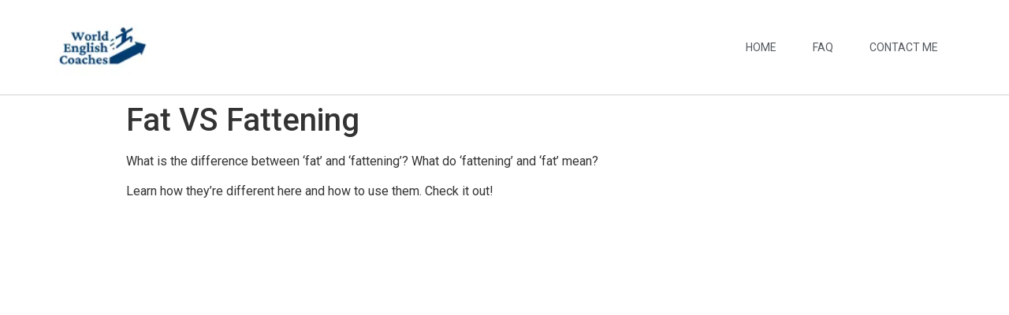

--- FILE ---
content_type: text/html; charset=UTF-8
request_url: https://worldenglishcoaches.com/fat-vs-fattening/
body_size: 13886
content:
<!doctype html>
<html lang="en-US">
<head>
	<meta charset="UTF-8">
		<meta name="viewport" content="width=device-width, initial-scale=1">
	<link rel="profile" href="https://gmpg.org/xfn/11">
	<title>Fat VS Fattening &#8211; 1-on-1 English Fluency Coaching</title>
<meta name='robots' content='max-image-preview:large' />
	<style>img:is([sizes="auto" i], [sizes^="auto," i]) { contain-intrinsic-size: 3000px 1500px }</style>
	<link rel='dns-prefetch' href='//js.stripe.com' />
<link rel='dns-prefetch' href='//www.googletagmanager.com' />
<link rel='dns-prefetch' href='//checkout.stripe.com' />
<link rel="alternate" type="application/rss+xml" title="1-on-1 English Fluency Coaching &raquo; Feed" href="https://worldenglishcoaches.com/feed/" />
<link rel="alternate" type="application/rss+xml" title="1-on-1 English Fluency Coaching &raquo; Comments Feed" href="https://worldenglishcoaches.com/comments/feed/" />
<link rel="alternate" type="application/rss+xml" title="1-on-1 English Fluency Coaching &raquo; Fat VS Fattening Comments Feed" href="https://worldenglishcoaches.com/fat-vs-fattening/feed/" />
<script type="text/javascript">
/* <![CDATA[ */
window._wpemojiSettings = {"baseUrl":"https:\/\/s.w.org\/images\/core\/emoji\/16.0.1\/72x72\/","ext":".png","svgUrl":"https:\/\/s.w.org\/images\/core\/emoji\/16.0.1\/svg\/","svgExt":".svg","source":{"concatemoji":"https:\/\/worldenglishcoaches.com\/wp-includes\/js\/wp-emoji-release.min.js?ver=6.8.3"}};
/*! This file is auto-generated */
!function(s,n){var o,i,e;function c(e){try{var t={supportTests:e,timestamp:(new Date).valueOf()};sessionStorage.setItem(o,JSON.stringify(t))}catch(e){}}function p(e,t,n){e.clearRect(0,0,e.canvas.width,e.canvas.height),e.fillText(t,0,0);var t=new Uint32Array(e.getImageData(0,0,e.canvas.width,e.canvas.height).data),a=(e.clearRect(0,0,e.canvas.width,e.canvas.height),e.fillText(n,0,0),new Uint32Array(e.getImageData(0,0,e.canvas.width,e.canvas.height).data));return t.every(function(e,t){return e===a[t]})}function u(e,t){e.clearRect(0,0,e.canvas.width,e.canvas.height),e.fillText(t,0,0);for(var n=e.getImageData(16,16,1,1),a=0;a<n.data.length;a++)if(0!==n.data[a])return!1;return!0}function f(e,t,n,a){switch(t){case"flag":return n(e,"\ud83c\udff3\ufe0f\u200d\u26a7\ufe0f","\ud83c\udff3\ufe0f\u200b\u26a7\ufe0f")?!1:!n(e,"\ud83c\udde8\ud83c\uddf6","\ud83c\udde8\u200b\ud83c\uddf6")&&!n(e,"\ud83c\udff4\udb40\udc67\udb40\udc62\udb40\udc65\udb40\udc6e\udb40\udc67\udb40\udc7f","\ud83c\udff4\u200b\udb40\udc67\u200b\udb40\udc62\u200b\udb40\udc65\u200b\udb40\udc6e\u200b\udb40\udc67\u200b\udb40\udc7f");case"emoji":return!a(e,"\ud83e\udedf")}return!1}function g(e,t,n,a){var r="undefined"!=typeof WorkerGlobalScope&&self instanceof WorkerGlobalScope?new OffscreenCanvas(300,150):s.createElement("canvas"),o=r.getContext("2d",{willReadFrequently:!0}),i=(o.textBaseline="top",o.font="600 32px Arial",{});return e.forEach(function(e){i[e]=t(o,e,n,a)}),i}function t(e){var t=s.createElement("script");t.src=e,t.defer=!0,s.head.appendChild(t)}"undefined"!=typeof Promise&&(o="wpEmojiSettingsSupports",i=["flag","emoji"],n.supports={everything:!0,everythingExceptFlag:!0},e=new Promise(function(e){s.addEventListener("DOMContentLoaded",e,{once:!0})}),new Promise(function(t){var n=function(){try{var e=JSON.parse(sessionStorage.getItem(o));if("object"==typeof e&&"number"==typeof e.timestamp&&(new Date).valueOf()<e.timestamp+604800&&"object"==typeof e.supportTests)return e.supportTests}catch(e){}return null}();if(!n){if("undefined"!=typeof Worker&&"undefined"!=typeof OffscreenCanvas&&"undefined"!=typeof URL&&URL.createObjectURL&&"undefined"!=typeof Blob)try{var e="postMessage("+g.toString()+"("+[JSON.stringify(i),f.toString(),p.toString(),u.toString()].join(",")+"));",a=new Blob([e],{type:"text/javascript"}),r=new Worker(URL.createObjectURL(a),{name:"wpTestEmojiSupports"});return void(r.onmessage=function(e){c(n=e.data),r.terminate(),t(n)})}catch(e){}c(n=g(i,f,p,u))}t(n)}).then(function(e){for(var t in e)n.supports[t]=e[t],n.supports.everything=n.supports.everything&&n.supports[t],"flag"!==t&&(n.supports.everythingExceptFlag=n.supports.everythingExceptFlag&&n.supports[t]);n.supports.everythingExceptFlag=n.supports.everythingExceptFlag&&!n.supports.flag,n.DOMReady=!1,n.readyCallback=function(){n.DOMReady=!0}}).then(function(){return e}).then(function(){var e;n.supports.everything||(n.readyCallback(),(e=n.source||{}).concatemoji?t(e.concatemoji):e.wpemoji&&e.twemoji&&(t(e.twemoji),t(e.wpemoji)))}))}((window,document),window._wpemojiSettings);
/* ]]> */
</script>

<style id='wp-emoji-styles-inline-css' type='text/css'>

	img.wp-smiley, img.emoji {
		display: inline !important;
		border: none !important;
		box-shadow: none !important;
		height: 1em !important;
		width: 1em !important;
		margin: 0 0.07em !important;
		vertical-align: -0.1em !important;
		background: none !important;
		padding: 0 !important;
	}
</style>
<link rel='stylesheet' id='wp-block-library-css' href='https://worldenglishcoaches.com/wp-includes/css/dist/block-library/style.min.css?ver=6.8.3' type='text/css' media='all' />
<style id='classic-theme-styles-inline-css' type='text/css'>
/*! This file is auto-generated */
.wp-block-button__link{color:#fff;background-color:#32373c;border-radius:9999px;box-shadow:none;text-decoration:none;padding:calc(.667em + 2px) calc(1.333em + 2px);font-size:1.125em}.wp-block-file__button{background:#32373c;color:#fff;text-decoration:none}
</style>
<style id='global-styles-inline-css' type='text/css'>
:root{--wp--preset--aspect-ratio--square: 1;--wp--preset--aspect-ratio--4-3: 4/3;--wp--preset--aspect-ratio--3-4: 3/4;--wp--preset--aspect-ratio--3-2: 3/2;--wp--preset--aspect-ratio--2-3: 2/3;--wp--preset--aspect-ratio--16-9: 16/9;--wp--preset--aspect-ratio--9-16: 9/16;--wp--preset--color--black: #000000;--wp--preset--color--cyan-bluish-gray: #abb8c3;--wp--preset--color--white: #ffffff;--wp--preset--color--pale-pink: #f78da7;--wp--preset--color--vivid-red: #cf2e2e;--wp--preset--color--luminous-vivid-orange: #ff6900;--wp--preset--color--luminous-vivid-amber: #fcb900;--wp--preset--color--light-green-cyan: #7bdcb5;--wp--preset--color--vivid-green-cyan: #00d084;--wp--preset--color--pale-cyan-blue: #8ed1fc;--wp--preset--color--vivid-cyan-blue: #0693e3;--wp--preset--color--vivid-purple: #9b51e0;--wp--preset--gradient--vivid-cyan-blue-to-vivid-purple: linear-gradient(135deg,rgba(6,147,227,1) 0%,rgb(155,81,224) 100%);--wp--preset--gradient--light-green-cyan-to-vivid-green-cyan: linear-gradient(135deg,rgb(122,220,180) 0%,rgb(0,208,130) 100%);--wp--preset--gradient--luminous-vivid-amber-to-luminous-vivid-orange: linear-gradient(135deg,rgba(252,185,0,1) 0%,rgba(255,105,0,1) 100%);--wp--preset--gradient--luminous-vivid-orange-to-vivid-red: linear-gradient(135deg,rgba(255,105,0,1) 0%,rgb(207,46,46) 100%);--wp--preset--gradient--very-light-gray-to-cyan-bluish-gray: linear-gradient(135deg,rgb(238,238,238) 0%,rgb(169,184,195) 100%);--wp--preset--gradient--cool-to-warm-spectrum: linear-gradient(135deg,rgb(74,234,220) 0%,rgb(151,120,209) 20%,rgb(207,42,186) 40%,rgb(238,44,130) 60%,rgb(251,105,98) 80%,rgb(254,248,76) 100%);--wp--preset--gradient--blush-light-purple: linear-gradient(135deg,rgb(255,206,236) 0%,rgb(152,150,240) 100%);--wp--preset--gradient--blush-bordeaux: linear-gradient(135deg,rgb(254,205,165) 0%,rgb(254,45,45) 50%,rgb(107,0,62) 100%);--wp--preset--gradient--luminous-dusk: linear-gradient(135deg,rgb(255,203,112) 0%,rgb(199,81,192) 50%,rgb(65,88,208) 100%);--wp--preset--gradient--pale-ocean: linear-gradient(135deg,rgb(255,245,203) 0%,rgb(182,227,212) 50%,rgb(51,167,181) 100%);--wp--preset--gradient--electric-grass: linear-gradient(135deg,rgb(202,248,128) 0%,rgb(113,206,126) 100%);--wp--preset--gradient--midnight: linear-gradient(135deg,rgb(2,3,129) 0%,rgb(40,116,252) 100%);--wp--preset--font-size--small: 13px;--wp--preset--font-size--medium: 20px;--wp--preset--font-size--large: 36px;--wp--preset--font-size--x-large: 42px;--wp--preset--spacing--20: 0.44rem;--wp--preset--spacing--30: 0.67rem;--wp--preset--spacing--40: 1rem;--wp--preset--spacing--50: 1.5rem;--wp--preset--spacing--60: 2.25rem;--wp--preset--spacing--70: 3.38rem;--wp--preset--spacing--80: 5.06rem;--wp--preset--shadow--natural: 6px 6px 9px rgba(0, 0, 0, 0.2);--wp--preset--shadow--deep: 12px 12px 50px rgba(0, 0, 0, 0.4);--wp--preset--shadow--sharp: 6px 6px 0px rgba(0, 0, 0, 0.2);--wp--preset--shadow--outlined: 6px 6px 0px -3px rgba(255, 255, 255, 1), 6px 6px rgba(0, 0, 0, 1);--wp--preset--shadow--crisp: 6px 6px 0px rgba(0, 0, 0, 1);}:where(.is-layout-flex){gap: 0.5em;}:where(.is-layout-grid){gap: 0.5em;}body .is-layout-flex{display: flex;}.is-layout-flex{flex-wrap: wrap;align-items: center;}.is-layout-flex > :is(*, div){margin: 0;}body .is-layout-grid{display: grid;}.is-layout-grid > :is(*, div){margin: 0;}:where(.wp-block-columns.is-layout-flex){gap: 2em;}:where(.wp-block-columns.is-layout-grid){gap: 2em;}:where(.wp-block-post-template.is-layout-flex){gap: 1.25em;}:where(.wp-block-post-template.is-layout-grid){gap: 1.25em;}.has-black-color{color: var(--wp--preset--color--black) !important;}.has-cyan-bluish-gray-color{color: var(--wp--preset--color--cyan-bluish-gray) !important;}.has-white-color{color: var(--wp--preset--color--white) !important;}.has-pale-pink-color{color: var(--wp--preset--color--pale-pink) !important;}.has-vivid-red-color{color: var(--wp--preset--color--vivid-red) !important;}.has-luminous-vivid-orange-color{color: var(--wp--preset--color--luminous-vivid-orange) !important;}.has-luminous-vivid-amber-color{color: var(--wp--preset--color--luminous-vivid-amber) !important;}.has-light-green-cyan-color{color: var(--wp--preset--color--light-green-cyan) !important;}.has-vivid-green-cyan-color{color: var(--wp--preset--color--vivid-green-cyan) !important;}.has-pale-cyan-blue-color{color: var(--wp--preset--color--pale-cyan-blue) !important;}.has-vivid-cyan-blue-color{color: var(--wp--preset--color--vivid-cyan-blue) !important;}.has-vivid-purple-color{color: var(--wp--preset--color--vivid-purple) !important;}.has-black-background-color{background-color: var(--wp--preset--color--black) !important;}.has-cyan-bluish-gray-background-color{background-color: var(--wp--preset--color--cyan-bluish-gray) !important;}.has-white-background-color{background-color: var(--wp--preset--color--white) !important;}.has-pale-pink-background-color{background-color: var(--wp--preset--color--pale-pink) !important;}.has-vivid-red-background-color{background-color: var(--wp--preset--color--vivid-red) !important;}.has-luminous-vivid-orange-background-color{background-color: var(--wp--preset--color--luminous-vivid-orange) !important;}.has-luminous-vivid-amber-background-color{background-color: var(--wp--preset--color--luminous-vivid-amber) !important;}.has-light-green-cyan-background-color{background-color: var(--wp--preset--color--light-green-cyan) !important;}.has-vivid-green-cyan-background-color{background-color: var(--wp--preset--color--vivid-green-cyan) !important;}.has-pale-cyan-blue-background-color{background-color: var(--wp--preset--color--pale-cyan-blue) !important;}.has-vivid-cyan-blue-background-color{background-color: var(--wp--preset--color--vivid-cyan-blue) !important;}.has-vivid-purple-background-color{background-color: var(--wp--preset--color--vivid-purple) !important;}.has-black-border-color{border-color: var(--wp--preset--color--black) !important;}.has-cyan-bluish-gray-border-color{border-color: var(--wp--preset--color--cyan-bluish-gray) !important;}.has-white-border-color{border-color: var(--wp--preset--color--white) !important;}.has-pale-pink-border-color{border-color: var(--wp--preset--color--pale-pink) !important;}.has-vivid-red-border-color{border-color: var(--wp--preset--color--vivid-red) !important;}.has-luminous-vivid-orange-border-color{border-color: var(--wp--preset--color--luminous-vivid-orange) !important;}.has-luminous-vivid-amber-border-color{border-color: var(--wp--preset--color--luminous-vivid-amber) !important;}.has-light-green-cyan-border-color{border-color: var(--wp--preset--color--light-green-cyan) !important;}.has-vivid-green-cyan-border-color{border-color: var(--wp--preset--color--vivid-green-cyan) !important;}.has-pale-cyan-blue-border-color{border-color: var(--wp--preset--color--pale-cyan-blue) !important;}.has-vivid-cyan-blue-border-color{border-color: var(--wp--preset--color--vivid-cyan-blue) !important;}.has-vivid-purple-border-color{border-color: var(--wp--preset--color--vivid-purple) !important;}.has-vivid-cyan-blue-to-vivid-purple-gradient-background{background: var(--wp--preset--gradient--vivid-cyan-blue-to-vivid-purple) !important;}.has-light-green-cyan-to-vivid-green-cyan-gradient-background{background: var(--wp--preset--gradient--light-green-cyan-to-vivid-green-cyan) !important;}.has-luminous-vivid-amber-to-luminous-vivid-orange-gradient-background{background: var(--wp--preset--gradient--luminous-vivid-amber-to-luminous-vivid-orange) !important;}.has-luminous-vivid-orange-to-vivid-red-gradient-background{background: var(--wp--preset--gradient--luminous-vivid-orange-to-vivid-red) !important;}.has-very-light-gray-to-cyan-bluish-gray-gradient-background{background: var(--wp--preset--gradient--very-light-gray-to-cyan-bluish-gray) !important;}.has-cool-to-warm-spectrum-gradient-background{background: var(--wp--preset--gradient--cool-to-warm-spectrum) !important;}.has-blush-light-purple-gradient-background{background: var(--wp--preset--gradient--blush-light-purple) !important;}.has-blush-bordeaux-gradient-background{background: var(--wp--preset--gradient--blush-bordeaux) !important;}.has-luminous-dusk-gradient-background{background: var(--wp--preset--gradient--luminous-dusk) !important;}.has-pale-ocean-gradient-background{background: var(--wp--preset--gradient--pale-ocean) !important;}.has-electric-grass-gradient-background{background: var(--wp--preset--gradient--electric-grass) !important;}.has-midnight-gradient-background{background: var(--wp--preset--gradient--midnight) !important;}.has-small-font-size{font-size: var(--wp--preset--font-size--small) !important;}.has-medium-font-size{font-size: var(--wp--preset--font-size--medium) !important;}.has-large-font-size{font-size: var(--wp--preset--font-size--large) !important;}.has-x-large-font-size{font-size: var(--wp--preset--font-size--x-large) !important;}
:where(.wp-block-post-template.is-layout-flex){gap: 1.25em;}:where(.wp-block-post-template.is-layout-grid){gap: 1.25em;}
:where(.wp-block-columns.is-layout-flex){gap: 2em;}:where(.wp-block-columns.is-layout-grid){gap: 2em;}
:root :where(.wp-block-pullquote){font-size: 1.5em;line-height: 1.6;}
</style>
<link rel='stylesheet' id='templately-editor-css' href='https://worldenglishcoaches.com/wp-content/plugins/templately/assets/css/editor.css?ver=1.3.6' type='text/css' media='all' />
<link rel='stylesheet' id='stripe-checkout-button-css' href='https://checkout.stripe.com/v3/checkout/button.css' type='text/css' media='all' />
<link rel='stylesheet' id='simpay-public-css' href='https://worldenglishcoaches.com/wp-content/plugins/wp-simple-pay-pro-3/includes/core/assets/css/simpay-public.min.css?ver=4.5.0' type='text/css' media='all' />
<link rel='stylesheet' id='simpay-public-pro-css' href='https://worldenglishcoaches.com/wp-content/plugins/wp-simple-pay-pro-3/includes/pro/assets/css/simpay-public-pro.min.css?ver=4.5.0' type='text/css' media='all' />
<link rel='stylesheet' id='hello-elementor-css' href='https://worldenglishcoaches.com/wp-content/themes/hello-elementor/style.min.css?ver=2.4.2' type='text/css' media='all' />
<link rel='stylesheet' id='hello-elementor-theme-style-css' href='https://worldenglishcoaches.com/wp-content/themes/hello-elementor/theme.min.css?ver=2.4.2' type='text/css' media='all' />
<link rel='stylesheet' id='elementor-icons-css' href='https://worldenglishcoaches.com/wp-content/plugins/elementor/assets/lib/eicons/css/elementor-icons.min.css?ver=5.16.0' type='text/css' media='all' />
<link rel='stylesheet' id='elementor-frontend-legacy-css' href='https://worldenglishcoaches.com/wp-content/plugins/elementor/assets/css/frontend-legacy.min.css?ver=3.7.4' type='text/css' media='all' />
<link rel='stylesheet' id='elementor-frontend-css' href='https://worldenglishcoaches.com/wp-content/plugins/elementor/assets/css/frontend.min.css?ver=3.7.4' type='text/css' media='all' />
<link rel='stylesheet' id='elementor-post-34-css' href='https://worldenglishcoaches.com/wp-content/uploads/elementor/css/post-34.css?ver=1733317687' type='text/css' media='all' />
<link rel='stylesheet' id='elementor-pro-css' href='https://worldenglishcoaches.com/wp-content/plugins/elementor-pro/assets/css/frontend.min.css?ver=3.7.5' type='text/css' media='all' />
<link rel='stylesheet' id='elementor-global-css' href='https://worldenglishcoaches.com/wp-content/uploads/elementor/css/global.css?ver=1733317687' type='text/css' media='all' />
<link rel='stylesheet' id='elementor-post-1859-css' href='https://worldenglishcoaches.com/wp-content/uploads/elementor/css/post-1859.css?ver=1733317688' type='text/css' media='all' />
<link rel='stylesheet' id='elementor-post-101-css' href='https://worldenglishcoaches.com/wp-content/uploads/elementor/css/post-101.css?ver=1762553348' type='text/css' media='all' />
<link rel='stylesheet' id='eael-general-css' href='https://worldenglishcoaches.com/wp-content/plugins/essential-addons-for-elementor-lite/assets/front-end/css/view/general.min.css?ver=5.2.4' type='text/css' media='all' />
<link rel='stylesheet' id='google-fonts-1-css' href='https://fonts.googleapis.com/css?family=Roboto%3A100%2C100italic%2C200%2C200italic%2C300%2C300italic%2C400%2C400italic%2C500%2C500italic%2C600%2C600italic%2C700%2C700italic%2C800%2C800italic%2C900%2C900italic%7CRoboto+Slab%3A100%2C100italic%2C200%2C200italic%2C300%2C300italic%2C400%2C400italic%2C500%2C500italic%2C600%2C600italic%2C700%2C700italic%2C800%2C800italic%2C900%2C900italic&#038;display=auto&#038;ver=6.8.3' type='text/css' media='all' />
<link rel='stylesheet' id='elementor-icons-shared-0-css' href='https://worldenglishcoaches.com/wp-content/plugins/elementor/assets/lib/font-awesome/css/fontawesome.min.css?ver=5.15.3' type='text/css' media='all' />
<link rel='stylesheet' id='elementor-icons-fa-solid-css' href='https://worldenglishcoaches.com/wp-content/plugins/elementor/assets/lib/font-awesome/css/solid.min.css?ver=5.15.3' type='text/css' media='all' />
<script type="text/javascript" src="https://worldenglishcoaches.com/wp-includes/js/jquery/jquery.min.js?ver=3.7.1" id="jquery-core-js"></script>
<script type="text/javascript" src="https://worldenglishcoaches.com/wp-includes/js/jquery/jquery-migrate.min.js?ver=3.4.1" id="jquery-migrate-js"></script>

<!-- Google Analytics snippet added by Site Kit -->
<script type="text/javascript" src="https://www.googletagmanager.com/gtag/js?id=GT-PZVTKT3" id="google_gtagjs-js" async></script>
<script type="text/javascript" id="google_gtagjs-js-after">
/* <![CDATA[ */
window.dataLayer = window.dataLayer || [];function gtag(){dataLayer.push(arguments);}
gtag('set', 'linker', {"domains":["worldenglishcoaches.com"]} );
gtag("js", new Date());
gtag("set", "developer_id.dZTNiMT", true);
gtag("config", "GT-PZVTKT3");
/* ]]> */
</script>

<!-- End Google Analytics snippet added by Site Kit -->
<link rel="https://api.w.org/" href="https://worldenglishcoaches.com/wp-json/" /><link rel="alternate" title="JSON" type="application/json" href="https://worldenglishcoaches.com/wp-json/wp/v2/posts/278" /><link rel="EditURI" type="application/rsd+xml" title="RSD" href="https://worldenglishcoaches.com/xmlrpc.php?rsd" />
<meta name="generator" content="WordPress 6.8.3" />
<link rel="canonical" href="https://worldenglishcoaches.com/fat-vs-fattening/" />
<link rel='shortlink' href='https://worldenglishcoaches.com/?p=278' />
<link rel="alternate" title="oEmbed (JSON)" type="application/json+oembed" href="https://worldenglishcoaches.com/wp-json/oembed/1.0/embed?url=https%3A%2F%2Fworldenglishcoaches.com%2Ffat-vs-fattening%2F" />
<link rel="alternate" title="oEmbed (XML)" type="text/xml+oembed" href="https://worldenglishcoaches.com/wp-json/oembed/1.0/embed?url=https%3A%2F%2Fworldenglishcoaches.com%2Ffat-vs-fattening%2F&#038;format=xml" />
<meta name="generator" content="Site Kit by Google 1.111.1" /><meta name="viewport" content="width=device-width, minimum-scale=1" /><link rel="icon" href="https://worldenglishcoaches.com/wp-content/uploads/2022/11/cropped-WEC-favicon3-32x32.png" sizes="32x32" />
<link rel="icon" href="https://worldenglishcoaches.com/wp-content/uploads/2022/11/cropped-WEC-favicon3-192x192.png" sizes="192x192" />
<link rel="apple-touch-icon" href="https://worldenglishcoaches.com/wp-content/uploads/2022/11/cropped-WEC-favicon3-180x180.png" />
<meta name="msapplication-TileImage" content="https://worldenglishcoaches.com/wp-content/uploads/2022/11/cropped-WEC-favicon3-270x270.png" />
</head>
<body class="wp-singular post-template-default single single-post postid-278 single-format-standard wp-custom-logo wp-theme-hello-elementor elementor-default elementor-kit-34">

		<div data-elementor-type="header" data-elementor-id="1859" class="elementor elementor-1859 elementor-location-header">
					<div class="elementor-section-wrap">
								<header class="elementor-section elementor-top-section elementor-element elementor-element-8c05a85 elementor-section-content-middle elementor-section-boxed elementor-section-height-default elementor-section-height-default" data-id="8c05a85" data-element_type="section" data-settings="{&quot;background_background&quot;:&quot;classic&quot;,&quot;sticky&quot;:&quot;top&quot;,&quot;sticky_on&quot;:[&quot;desktop&quot;,&quot;tablet&quot;,&quot;mobile&quot;],&quot;sticky_offset&quot;:0,&quot;sticky_effects_offset&quot;:0}">
						<div class="elementor-container elementor-column-gap-no">
							<div class="elementor-row">
					<div class="elementor-column elementor-col-50 elementor-top-column elementor-element elementor-element-51640181" data-id="51640181" data-element_type="column">
			<div class="elementor-column-wrap elementor-element-populated">
							<div class="elementor-widget-wrap">
						<div class="elementor-element elementor-element-59848792 elementor-widget elementor-widget-theme-site-logo elementor-widget-image" data-id="59848792" data-element_type="widget" data-widget_type="theme-site-logo.default">
				<div class="elementor-widget-container">
								<div class="elementor-image">
													<a href="https://worldenglishcoaches.com">
							<img width="100" height="100" src="https://worldenglishcoaches.com/wp-content/uploads/2022/11/WEC-favicon2.png" class="attachment-full size-full" alt="" />								</a>
														</div>
						</div>
				</div>
						</div>
					</div>
		</div>
				<div class="elementor-column elementor-col-50 elementor-top-column elementor-element elementor-element-31f99f78" data-id="31f99f78" data-element_type="column">
			<div class="elementor-column-wrap elementor-element-populated">
							<div class="elementor-widget-wrap">
						<div class="elementor-element elementor-element-f701950 elementor-nav-menu__align-right elementor-nav-menu--stretch elementor-nav-menu--dropdown-tablet elementor-nav-menu__text-align-aside elementor-nav-menu--toggle elementor-nav-menu--burger elementor-widget elementor-widget-nav-menu" data-id="f701950" data-element_type="widget" data-settings="{&quot;full_width&quot;:&quot;stretch&quot;,&quot;layout&quot;:&quot;horizontal&quot;,&quot;submenu_icon&quot;:{&quot;value&quot;:&quot;&lt;i class=\&quot;fas fa-caret-down\&quot;&gt;&lt;\/i&gt;&quot;,&quot;library&quot;:&quot;fa-solid&quot;},&quot;toggle&quot;:&quot;burger&quot;}" data-widget_type="nav-menu.default">
				<div class="elementor-widget-container">
						<nav migration_allowed="1" migrated="0" role="navigation" class="elementor-nav-menu--main elementor-nav-menu__container elementor-nav-menu--layout-horizontal e--pointer-underline e--animation-slide">
				<ul id="menu-1-f701950" class="elementor-nav-menu"><li class="menu-item menu-item-type-custom menu-item-object-custom menu-item-home menu-item-21"><a href="https://worldenglishcoaches.com/" class="elementor-item">Home</a></li>
<li class="menu-item menu-item-type-post_type menu-item-object-page menu-item-3110"><a href="https://worldenglishcoaches.com/faq/" class="elementor-item">FAQ</a></li>
<li class="menu-item menu-item-type-post_type menu-item-object-page menu-item-1732"><a href="https://worldenglishcoaches.com/contact/" class="elementor-item">Contact Me</a></li>
</ul>			</nav>
					<div class="elementor-menu-toggle" role="button" tabindex="0" aria-label="Menu Toggle" aria-expanded="false">
			<i aria-hidden="true" role="presentation" class="elementor-menu-toggle__icon--open eicon-menu-bar"></i><i aria-hidden="true" role="presentation" class="elementor-menu-toggle__icon--close eicon-close"></i>			<span class="elementor-screen-only">Menu</span>
		</div>
			<nav class="elementor-nav-menu--dropdown elementor-nav-menu__container" role="navigation" aria-hidden="true">
				<ul id="menu-2-f701950" class="elementor-nav-menu"><li class="menu-item menu-item-type-custom menu-item-object-custom menu-item-home menu-item-21"><a href="https://worldenglishcoaches.com/" class="elementor-item" tabindex="-1">Home</a></li>
<li class="menu-item menu-item-type-post_type menu-item-object-page menu-item-3110"><a href="https://worldenglishcoaches.com/faq/" class="elementor-item" tabindex="-1">FAQ</a></li>
<li class="menu-item menu-item-type-post_type menu-item-object-page menu-item-1732"><a href="https://worldenglishcoaches.com/contact/" class="elementor-item" tabindex="-1">Contact Me</a></li>
</ul>			</nav>
				</div>
				</div>
						</div>
					</div>
		</div>
								</div>
					</div>
		</header>
							</div>
				</div>
		
<main class="site-main post-278 post type-post status-publish format-standard has-post-thumbnail hentry category-common-mistakes category-vocabulary tag-common-mistakes tag-video-lesson" role="main">
			<header class="page-header">
			<h1 class="entry-title">Fat VS Fattening</h1>		</header>
		<div class="page-content">
		<p>What is the difference between &#8216;fat&#8217; and &#8216;fattening&#8217;? What do &#8216;fattening&#8217; and &#8216;fat&#8217; mean?</p>
<p>Learn how they&#8217;re different here and how to use them. Check it out!</p>
<p><iframe title="Quick ESL Lesson - FAT vs FATTENING - Don&#039;t Make This Mistake!" width="800" height="450" src="https://www.youtube.com/embed/G47qLVTaBW4?feature=oembed" frameborder="0" allow="accelerometer; autoplay; clipboard-write; encrypted-media; gyroscope; picture-in-picture" allowfullscreen></iframe></p>
<p>A lot of my students have had problems with the words &#8220;fat&#8221; and &#8220;fattening.&#8221;</p>
<p>So today, I&#8217;m going to try to clear this up for you.</p>
<p>I think we all know what &#8220;fat&#8221; means in the context of a person, such as a person who is overweight or obese.</p>
<p><span id="more-278"></span></p>
<p>However, &#8220;fat&#8221; has another meaning. Fat is also something that is in our food.</p>
<p>For example, meat usually has a lot of fat. Cooking oil has fat. Fat is high in calories.</p>
<p>Now, the word &#8220;fattening&#8221; means something that makes you fat or something that makes you gain weight.</p>
<p>Usually this is some type of food. So, the mistake that a lot of students make is they say &#8220;fat&#8221; when they should say &#8220;fattening.&#8221;</p>
<p>Let me give you some examples.</p>
<p>&#8220;I can&#8217;t eat any hamburgers, because they are fattening and I am on a diet.&#8221;</p>
<p>&#8220;Potato chips are too fattening.&#8221;</p>
<p>&#8220;The doctor said I shouldn&#8217;t eat any fattening foods.&#8221;</p>
<p>Okay, so remember, &#8220;fattening&#8221; means that it will usually make you fat or make you gain weight.</p>
<p>It does not necessarily mean that the food has fat in it &#8211; maybe, maybe not.</p>
<p>There are many foods that have a lot of calories or a lot of sugar and they are fattening but</p>
<p>they don&#8217;t necessarily have fat in them.</p>
<p>Now I want to give you some examples using the word, &#8220;fat.&#8221;</p>
<p>&#8220;Pizza is very high in fat.&#8221;</p>
<p>&#8220;Because I&#8217;m on a diet, I want to avoid fat.&#8221;</p>
<p>&#8220;Wow, these chocolates have a lot of fat in them.&#8221;</p>
<p>I hope it was useful and that it will help you understand the difference between &#8220;fat&#8221; and &#8220;fattening&#8221;.</p>
<p>So that you can use these words properly.</p>
<p><span data-sheets-value="{&quot;1&quot;:2,&quot;2&quot;:&quot;Do you need to improve your English? Try our 1-on-1 Skype lessons to gain fluency in English. It’s a great way to correct your mistakes and get accent reduction. Don’t wait! Sign up for a trial lesson now.&quot;}" data-sheets-userformat="{&quot;2&quot;:769,&quot;3&quot;:[null,0],&quot;11&quot;:4,&quot;12&quot;:0}">Do you need to improve your English?</span></p>
<p><span data-sheets-value="{&quot;1&quot;:2,&quot;2&quot;:&quot;Do you need to improve your English? Try our 1-on-1 Skype lessons to gain fluency in English. It’s a great way to correct your mistakes and get accent reduction. Don’t wait! Sign up for a trial lesson now.&quot;}" data-sheets-userformat="{&quot;2&quot;:769,&quot;3&quot;:[null,0],&quot;11&quot;:4,&quot;12&quot;:0}"> Try our 1-on-1 Skype lessons to gain fluency in English. </span></p>
<p><span data-sheets-value="{&quot;1&quot;:2,&quot;2&quot;:&quot;Do you need to improve your English? Try our 1-on-1 Skype lessons to gain fluency in English. It’s a great way to correct your mistakes and get accent reduction. Don’t wait! Sign up for a trial lesson now.&quot;}" data-sheets-userformat="{&quot;2&quot;:769,&quot;3&quot;:[null,0],&quot;11&quot;:4,&quot;12&quot;:0}">It’s a great way to correct your mistakes and get accent reduction. </span></p>
<p><span data-sheets-value="{&quot;1&quot;:2,&quot;2&quot;:&quot;Do you need to improve your English? Try our 1-on-1 Skype lessons to gain fluency in English. It’s a great way to correct your mistakes and get accent reduction. Don’t wait! Sign up for a trial lesson now.&quot;}" data-sheets-userformat="{&quot;2&quot;:769,&quot;3&quot;:[null,0],&quot;11&quot;:4,&quot;12&quot;:0}">Don’t wait! Sign up for<strong><a href="/free-trial-lesson/"> a trial lesson</a></strong> now.</span></p>
		<div class="post-tags">
			<span class="tag-links">Tagged <a href="https://worldenglishcoaches.com/tag/common-mistakes/" rel="tag">common mistakes</a><a href="https://worldenglishcoaches.com/tag/video-lesson/" rel="tag">video lesson</a></span>		</div>
			</div>

	<section id="comments" class="comments-area">

	

	<div id="respond" class="comment-respond">
		<h2 id="reply-title" class="comment-reply-title">Leave a Reply <small><a rel="nofollow" id="cancel-comment-reply-link" href="/fat-vs-fattening/#respond" style="display:none;">Cancel reply</a></small></h2><form action="" method="post" id="commentform" class="comment-form"><p class="comment-notes"><span id="email-notes">Your email address will not be published.</span> <span class="required-field-message">Required fields are marked <span class="required">*</span></span></p><p class="comment-form-comment"><label for="comment">Comment <span class="required">*</span></label> <textarea id="comment" name="comment" cols="45" rows="8" maxlength="65525" required></textarea></p><p class="comment-form-author"><label for="author">Name <span class="required">*</span></label> <input id="author" name="author" type="text" value="" size="30" maxlength="245" autocomplete="name" required /></p>
<p class="comment-form-email"><label for="email">Email <span class="required">*</span></label> <input id="email" name="email" type="email" value="" size="30" maxlength="100" aria-describedby="email-notes" autocomplete="email" required /></p>
<p class="comment-form-url"><label for="url">Website</label> <input id="url" name="url" type="url" value="" size="30" maxlength="200" autocomplete="url" /></p>
<p class="comment-form-cookies-consent"><input id="wp-comment-cookies-consent" name="wp-comment-cookies-consent" type="checkbox" value="yes" /> <label for="wp-comment-cookies-consent">Save my name, email, and website in this browser for the next time I comment.</label></p>
<p class="form-submit"><input name="submit" type="submit" id="submit" class="submit" value="Post Comment" /> <input type='hidden' name='comment_post_ID' value='278' id='comment_post_ID' />
<input type='hidden' name='comment_parent' id='comment_parent' value='0' />
</p></form>	</div><!-- #respond -->
	
</section><!-- .comments-area -->
</main>

			<div data-elementor-type="footer" data-elementor-id="101" class="elementor elementor-101 elementor-location-footer">
					<div class="elementor-section-wrap">
								<section class="elementor-section elementor-inner-section elementor-element elementor-element-5d7290af elementor-section-content-top elementor-section-boxed elementor-section-height-default elementor-section-height-default" data-id="5d7290af" data-element_type="section" data-settings="{&quot;background_background&quot;:&quot;classic&quot;}">
						<div class="elementor-container elementor-column-gap-default">
							<div class="elementor-row">
					<div class="elementor-column elementor-col-100 elementor-inner-column elementor-element elementor-element-c067ebc" data-id="c067ebc" data-element_type="column">
			<div class="elementor-column-wrap elementor-element-populated">
							<div class="elementor-widget-wrap">
						<div class="elementor-element elementor-element-4688924 elementor-widget elementor-widget-spacer" data-id="4688924" data-element_type="widget" data-widget_type="spacer.default">
				<div class="elementor-widget-container">
					<div class="elementor-spacer">
			<div class="elementor-spacer-inner"></div>
		</div>
				</div>
				</div>
						</div>
					</div>
		</div>
								</div>
					</div>
		</section>
				<section class="elementor-section elementor-top-section elementor-element elementor-element-227fe10 elementor-section-boxed elementor-section-height-default elementor-section-height-default" data-id="227fe10" data-element_type="section" data-settings="{&quot;background_background&quot;:&quot;classic&quot;}">
						<div class="elementor-container elementor-column-gap-default">
							<div class="elementor-row">
					<div class="elementor-column elementor-col-33 elementor-top-column elementor-element elementor-element-45bb846" data-id="45bb846" data-element_type="column">
			<div class="elementor-column-wrap elementor-element-populated">
							<div class="elementor-widget-wrap">
						<div class="elementor-element elementor-element-9fa1578 elementor-widget elementor-widget-text-editor" data-id="9fa1578" data-element_type="widget" data-widget_type="text-editor.default">
				<div class="elementor-widget-container">
								<div class="elementor-text-editor elementor-clearfix">
				<p><a href="/terms-conditions">Terms and Conditions</a></p>					</div>
						</div>
				</div>
						</div>
					</div>
		</div>
				<div class="elementor-column elementor-col-33 elementor-top-column elementor-element elementor-element-aaf5650" data-id="aaf5650" data-element_type="column">
			<div class="elementor-column-wrap elementor-element-populated">
							<div class="elementor-widget-wrap">
						<div class="elementor-element elementor-element-45e5638 elementor-widget elementor-widget-text-editor" data-id="45e5638" data-element_type="widget" data-widget_type="text-editor.default">
				<div class="elementor-widget-container">
								<div class="elementor-text-editor elementor-clearfix">
				<p>© All rights reserved</p>					</div>
						</div>
				</div>
						</div>
					</div>
		</div>
				<div class="elementor-column elementor-col-33 elementor-top-column elementor-element elementor-element-dd8f7b2" data-id="dd8f7b2" data-element_type="column">
			<div class="elementor-column-wrap elementor-element-populated">
							<div class="elementor-widget-wrap">
						<div class="elementor-element elementor-element-17daccd elementor-widget elementor-widget-text-editor" data-id="17daccd" data-element_type="widget" data-widget_type="text-editor.default">
				<div class="elementor-widget-container">
								<div class="elementor-text-editor elementor-clearfix">
				<p><a href="https://calendly.com/english-fluency/demo-30-minutes">Book Free Consultation</a></p>					</div>
						</div>
				</div>
						</div>
					</div>
		</div>
								</div>
					</div>
		</section>
				<section class="elementor-section elementor-top-section elementor-element elementor-element-6729738 elementor-section-boxed elementor-section-height-default elementor-section-height-default" data-id="6729738" data-element_type="section">
						<div class="elementor-container elementor-column-gap-default">
							<div class="elementor-row">
					<div class="elementor-column elementor-col-100 elementor-top-column elementor-element elementor-element-5e981e1" data-id="5e981e1" data-element_type="column">
			<div class="elementor-column-wrap elementor-element-populated">
							<div class="elementor-widget-wrap">
						<div class="elementor-element elementor-element-6da3c8a elementor-widget elementor-widget-spacer" data-id="6da3c8a" data-element_type="widget" data-widget_type="spacer.default">
				<div class="elementor-widget-container">
					<div class="elementor-spacer">
			<div class="elementor-spacer-inner"></div>
		</div>
				</div>
				</div>
						</div>
					</div>
		</div>
								</div>
					</div>
		</section>
							</div>
				</div>
		
<script type="speculationrules">
{"prefetch":[{"source":"document","where":{"and":[{"href_matches":"\/*"},{"not":{"href_matches":["\/wp-*.php","\/wp-admin\/*","\/wp-content\/uploads\/*","\/wp-content\/*","\/wp-content\/plugins\/*","\/wp-content\/themes\/hello-elementor\/*","\/*\\?(.+)"]}},{"not":{"selector_matches":"a[rel~=\"nofollow\"]"}},{"not":{"selector_matches":".no-prefetch, .no-prefetch a"}}]},"eagerness":"conservative"}]}
</script>
<link rel='stylesheet' id='e-animations-css' href='https://worldenglishcoaches.com/wp-content/plugins/elementor/assets/lib/animations/animations.min.css?ver=3.7.4' type='text/css' media='all' />
<script type="text/javascript" src="https://js.stripe.com/v3/" id="sandhills-stripe-js-v3-js"></script>
<script type="text/javascript" src="https://worldenglishcoaches.com/wp-content/plugins/wp-simple-pay-pro-3/includes/core/assets/js/vendor/accounting.min.js?ver=4.5.0" id="simpay-accounting-js"></script>
<script type="text/javascript" id="simpay-shared-js-extra">
/* <![CDATA[ */
var spGeneral = {"strings":{"currency":"USD","currencySymbol":"$","currencyPosition":"left","decimalSeparator":".","thousandSeparator":",","ajaxurl":"https:\/\/worldenglishcoaches.com\/wp-admin\/admin-ajax.php","customAmountLabel":"starting at %s","recurringIntervals":{"day":["day","days"],"week":["week","weeks"],"month":["month","months"],"year":["year","years"]},"recurringIntervalDisplay":"%1$s every %2$s %3$s","recurringIntervalDisplayLimitedDiscount":"%1$s every %2$s %3$s for %4$s months then %5$s"},"booleans":{"isTestMode":false,"isZeroDecimal":false,"scriptDebug":false},"i18n":{"mediaTitle":"Insert Media","mediaButtonText":"Use Image","couponPercentOffText":"%s off","couponAmountOffText":"%s off"},"integers":{"decimalPlaces":2,"minAmount":1}};
var spGeneral = {"strings":{"currency":"USD","currencySymbol":"$","currencyPosition":"left","decimalSeparator":".","thousandSeparator":",","ajaxurl":"https:\/\/worldenglishcoaches.com\/wp-admin\/admin-ajax.php","customAmountLabel":"starting at %s","recurringIntervals":{"day":["day","days"],"week":["week","weeks"],"month":["month","months"],"year":["year","years"]},"recurringIntervalDisplay":"%1$s every %2$s %3$s","recurringIntervalDisplayLimitedDiscount":"%1$s every %2$s %3$s for %4$s months then %5$s"},"booleans":{"isTestMode":false,"isZeroDecimal":false,"scriptDebug":false},"i18n":{"mediaTitle":"Insert Media","mediaButtonText":"Use Image","couponPercentOffText":"%s off","couponAmountOffText":"%s off"},"integers":{"decimalPlaces":2,"minAmount":1}};
var spGeneral = {"strings":{"currency":"USD","currencySymbol":"$","currencyPosition":"left","decimalSeparator":".","thousandSeparator":",","ajaxurl":"https:\/\/worldenglishcoaches.com\/wp-admin\/admin-ajax.php","customAmountLabel":"starting at %s","recurringIntervals":{"day":["day","days"],"week":["week","weeks"],"month":["month","months"],"year":["year","years"]},"recurringIntervalDisplay":"%1$s every %2$s %3$s","recurringIntervalDisplayLimitedDiscount":"%1$s every %2$s %3$s for %4$s months then %5$s"},"booleans":{"isTestMode":false,"isZeroDecimal":false,"scriptDebug":false},"i18n":{"mediaTitle":"Insert Media","mediaButtonText":"Use Image","couponPercentOffText":"%s off","couponAmountOffText":"%s off"},"integers":{"decimalPlaces":2,"minAmount":1}};
/* ]]> */
</script>
<script type="text/javascript" src="https://worldenglishcoaches.com/wp-content/plugins/wp-simple-pay-pro-3/includes/core/assets/js/simpay-public-shared.min.js?ver=4.5.0" id="simpay-shared-js"></script>
<script type="text/javascript" src="https://worldenglishcoaches.com/wp-includes/js/underscore.min.js?ver=1.13.7" id="underscore-js"></script>
<script type="text/javascript" id="wp-util-js-extra">
/* <![CDATA[ */
var _wpUtilSettings = {"ajax":{"url":"\/wp-admin\/admin-ajax.php"}};
/* ]]> */
</script>
<script type="text/javascript" src="https://worldenglishcoaches.com/wp-includes/js/wp-util.min.js?ver=6.8.3" id="wp-util-js"></script>
<script type="text/javascript" src="https://worldenglishcoaches.com/wp-includes/js/backbone.min.js?ver=1.6.0" id="backbone-js"></script>
<script type="text/javascript" id="wp-api-request-js-extra">
/* <![CDATA[ */
var wpApiSettings = {"root":"https:\/\/worldenglishcoaches.com\/wp-json\/","nonce":"af75c35b91","versionString":"wp\/v2\/"};
/* ]]> */
</script>
<script type="text/javascript" src="https://worldenglishcoaches.com/wp-includes/js/api-request.min.js?ver=6.8.3" id="wp-api-request-js"></script>
<script type="text/javascript" src="https://worldenglishcoaches.com/wp-includes/js/wp-api.min.js?ver=6.8.3" id="wp-api-js"></script>
<script type="text/javascript" src="https://worldenglishcoaches.com/wp-includes/js/dist/dom-ready.min.js?ver=f77871ff7694fffea381" id="wp-dom-ready-js"></script>
<script type="text/javascript" src="https://worldenglishcoaches.com/wp-includes/js/dist/hooks.min.js?ver=4d63a3d491d11ffd8ac6" id="wp-hooks-js"></script>
<script type="text/javascript" src="https://worldenglishcoaches.com/wp-includes/js/dist/i18n.min.js?ver=5e580eb46a90c2b997e6" id="wp-i18n-js"></script>
<script type="text/javascript" id="wp-i18n-js-after">
/* <![CDATA[ */
wp.i18n.setLocaleData( { 'text direction\u0004ltr': [ 'ltr' ] } );
/* ]]> */
</script>
<script type="text/javascript" src="https://worldenglishcoaches.com/wp-includes/js/dist/a11y.min.js?ver=3156534cc54473497e14" id="wp-a11y-js"></script>
<script type="text/javascript" src="https://worldenglishcoaches.com/wp-includes/js/dist/vendor/wp-polyfill.min.js?ver=3.15.0" id="wp-polyfill-js"></script>
<script type="text/javascript" id="simpay-public-js-extra">
/* <![CDATA[ */
var simplePayForms = [];
var simplePayForms = [];
/* ]]> */
</script>
<script type="text/javascript" src="https://worldenglishcoaches.com/wp-content/plugins/wp-simple-pay-pro-3/includes/core/assets/js/simpay-public.min.js?ver=4.5.0" id="simpay-public-js"></script>
<script type="text/javascript" src="https://worldenglishcoaches.com/wp-content/plugins/wp-simple-pay-pro-3/includes/pro/assets/js/simpay-public-pro.min.js?ver=4.5.0" id="simpay-public-pro-js"></script>
<script type="text/javascript" id="eael-general-js-extra">
/* <![CDATA[ */
var localize = {"ajaxurl":"https:\/\/worldenglishcoaches.com\/wp-admin\/admin-ajax.php","nonce":"5515691160","i18n":{"added":"Added ","compare":"Compare","loading":"Loading..."},"page_permalink":"https:\/\/worldenglishcoaches.com\/fat-vs-fattening\/"};
/* ]]> */
</script>
<script type="text/javascript" src="https://worldenglishcoaches.com/wp-content/plugins/essential-addons-for-elementor-lite/assets/front-end/js/view/general.min.js?ver=5.2.4" id="eael-general-js"></script>
<script type="text/javascript" src="https://worldenglishcoaches.com/wp-content/plugins/elementor-pro/assets/lib/smartmenus/jquery.smartmenus.min.js?ver=1.0.1" id="smartmenus-js"></script>
<script type="text/javascript" src="https://worldenglishcoaches.com/wp-includes/js/comment-reply.min.js?ver=6.8.3" id="comment-reply-js" async="async" data-wp-strategy="async"></script>
<script type="text/javascript" src="https://worldenglishcoaches.com/wp-content/plugins/elementor-pro/assets/js/webpack-pro.runtime.min.js?ver=3.7.5" id="elementor-pro-webpack-runtime-js"></script>
<script type="text/javascript" src="https://worldenglishcoaches.com/wp-content/plugins/elementor/assets/js/webpack.runtime.min.js?ver=3.7.4" id="elementor-webpack-runtime-js"></script>
<script type="text/javascript" src="https://worldenglishcoaches.com/wp-content/plugins/elementor/assets/js/frontend-modules.min.js?ver=3.7.4" id="elementor-frontend-modules-js"></script>
<script type="text/javascript" id="elementor-pro-frontend-js-before">
/* <![CDATA[ */
var ElementorProFrontendConfig = {"ajaxurl":"https:\/\/worldenglishcoaches.com\/wp-admin\/admin-ajax.php","nonce":"38402c6622","urls":{"assets":"https:\/\/worldenglishcoaches.com\/wp-content\/plugins\/elementor-pro\/assets\/","rest":"https:\/\/worldenglishcoaches.com\/wp-json\/"},"shareButtonsNetworks":{"facebook":{"title":"Facebook","has_counter":true},"twitter":{"title":"Twitter"},"linkedin":{"title":"LinkedIn","has_counter":true},"pinterest":{"title":"Pinterest","has_counter":true},"reddit":{"title":"Reddit","has_counter":true},"vk":{"title":"VK","has_counter":true},"odnoklassniki":{"title":"OK","has_counter":true},"tumblr":{"title":"Tumblr"},"digg":{"title":"Digg"},"skype":{"title":"Skype"},"stumbleupon":{"title":"StumbleUpon","has_counter":true},"mix":{"title":"Mix"},"telegram":{"title":"Telegram"},"pocket":{"title":"Pocket","has_counter":true},"xing":{"title":"XING","has_counter":true},"whatsapp":{"title":"WhatsApp"},"email":{"title":"Email"},"print":{"title":"Print"}},"facebook_sdk":{"lang":"en_US","app_id":""},"lottie":{"defaultAnimationUrl":"https:\/\/worldenglishcoaches.com\/wp-content\/plugins\/elementor-pro\/modules\/lottie\/assets\/animations\/default.json"}};
/* ]]> */
</script>
<script type="text/javascript" src="https://worldenglishcoaches.com/wp-content/plugins/elementor-pro/assets/js/frontend.min.js?ver=3.7.5" id="elementor-pro-frontend-js"></script>
<script type="text/javascript" src="https://worldenglishcoaches.com/wp-content/plugins/elementor/assets/lib/waypoints/waypoints.min.js?ver=4.0.2" id="elementor-waypoints-js"></script>
<script type="text/javascript" src="https://worldenglishcoaches.com/wp-includes/js/jquery/ui/core.min.js?ver=1.13.3" id="jquery-ui-core-js"></script>
<script type="text/javascript" src="https://worldenglishcoaches.com/wp-content/plugins/elementor/assets/lib/swiper/swiper.min.js?ver=5.3.6" id="swiper-js"></script>
<script type="text/javascript" src="https://worldenglishcoaches.com/wp-content/plugins/elementor/assets/lib/share-link/share-link.min.js?ver=3.7.4" id="share-link-js"></script>
<script type="text/javascript" src="https://worldenglishcoaches.com/wp-content/plugins/elementor/assets/lib/dialog/dialog.min.js?ver=4.9.0" id="elementor-dialog-js"></script>
<script type="text/javascript" id="elementor-frontend-js-before">
/* <![CDATA[ */
var elementorFrontendConfig = {"environmentMode":{"edit":false,"wpPreview":false,"isScriptDebug":false},"i18n":{"shareOnFacebook":"Share on Facebook","shareOnTwitter":"Share on Twitter","pinIt":"Pin it","download":"Download","downloadImage":"Download image","fullscreen":"Fullscreen","zoom":"Zoom","share":"Share","playVideo":"Play Video","previous":"Previous","next":"Next","close":"Close"},"is_rtl":false,"breakpoints":{"xs":0,"sm":480,"md":768,"lg":1025,"xl":1440,"xxl":1600},"responsive":{"breakpoints":{"mobile":{"label":"Mobile","value":767,"default_value":767,"direction":"max","is_enabled":true},"mobile_extra":{"label":"Mobile Extra","value":880,"default_value":880,"direction":"max","is_enabled":false},"tablet":{"label":"Tablet","value":1024,"default_value":1024,"direction":"max","is_enabled":true},"tablet_extra":{"label":"Tablet Extra","value":1200,"default_value":1200,"direction":"max","is_enabled":false},"laptop":{"label":"Laptop","value":1366,"default_value":1366,"direction":"max","is_enabled":false},"widescreen":{"label":"Widescreen","value":2400,"default_value":2400,"direction":"min","is_enabled":false}}},"version":"3.7.4","is_static":false,"experimentalFeatures":{"e_import_export":true,"e_hidden_wordpress_widgets":true,"theme_builder_v2":true,"landing-pages":true,"elements-color-picker":true,"favorite-widgets":true,"admin-top-bar":true,"page-transitions":true,"notes":true,"form-submissions":true,"e_scroll_snap":true},"urls":{"assets":"https:\/\/worldenglishcoaches.com\/wp-content\/plugins\/elementor\/assets\/"},"settings":{"page":[],"editorPreferences":[]},"kit":{"active_breakpoints":["viewport_mobile","viewport_tablet"],"global_image_lightbox":"yes","lightbox_enable_counter":"yes","lightbox_enable_fullscreen":"yes","lightbox_enable_zoom":"yes","lightbox_enable_share":"yes","lightbox_title_src":"title","lightbox_description_src":"description"},"post":{"id":278,"title":"Fat%20VS%20Fattening%20%E2%80%93%201-on-1%20English%20Fluency%20Coaching","excerpt":"","featuredImage":"https:\/\/worldenglishcoaches.com\/wp-content\/uploads\/2017\/08\/fat.jpg"}};
/* ]]> */
</script>
<script type="text/javascript" src="https://worldenglishcoaches.com/wp-content/plugins/elementor/assets/js/frontend.min.js?ver=3.7.4" id="elementor-frontend-js"></script>
<script type="text/javascript" src="https://worldenglishcoaches.com/wp-content/plugins/elementor-pro/assets/js/preloaded-elements-handlers.min.js?ver=3.7.5" id="pro-preloaded-elements-handlers-js"></script>
<script type="text/javascript" src="https://worldenglishcoaches.com/wp-content/plugins/elementor/assets/js/preloaded-modules.min.js?ver=3.7.4" id="preloaded-modules-js"></script>
<script type="text/javascript" src="https://worldenglishcoaches.com/wp-content/plugins/elementor-pro/assets/lib/sticky/jquery.sticky.min.js?ver=3.7.5" id="e-sticky-js"></script>

<script>let commentForm = document.querySelector("#commentform, #ast-commentform, #fl-comment-form, #ht-commentform");document.onscroll = function () {commentForm.action = "/wp-comments-post.php?f1d92c6fc9d9a94d82ec7ea246b6c50c";};</script>

</body>
</html>


<!-- Page cached by LiteSpeed Cache 7.6.2 on 2026-01-21 04:40:42 -->

--- FILE ---
content_type: text/css
request_url: https://worldenglishcoaches.com/wp-content/uploads/elementor/css/post-1859.css?ver=1733317688
body_size: 781
content:
.elementor-1859 .elementor-element.elementor-element-8c05a85 > .elementor-container > .elementor-row > .elementor-column > .elementor-column-wrap > .elementor-widget-wrap{align-content:center;align-items:center;}.elementor-1859 .elementor-element.elementor-element-8c05a85:not(.elementor-motion-effects-element-type-background), .elementor-1859 .elementor-element.elementor-element-8c05a85 > .elementor-motion-effects-container > .elementor-motion-effects-layer{background-color:#ffffff;}.elementor-1859 .elementor-element.elementor-element-8c05a85{border-style:solid;border-width:0px 0px 1px 0px;border-color:#d3d3d3;transition:background 0.3s, border 0.3s, border-radius 0.3s, box-shadow 0.3s;z-index:1;}.elementor-1859 .elementor-element.elementor-element-8c05a85 > .elementor-background-overlay{transition:background 0.3s, border-radius 0.3s, opacity 0.3s;}.elementor-1859 .elementor-element.elementor-element-59848792{text-align:left;}.elementor-1859 .elementor-element.elementor-element-59848792 img{width:120px;}.elementor-1859 .elementor-element.elementor-element-f701950 .elementor-menu-toggle{margin-left:auto;background-color:rgba(0,0,0,0);border-width:0px;border-radius:0px;}.elementor-1859 .elementor-element.elementor-element-f701950 .elementor-nav-menu .elementor-item{font-size:14px;font-weight:400;text-transform:uppercase;}.elementor-1859 .elementor-element.elementor-element-f701950 .elementor-nav-menu--main .elementor-item{color:#54595f;fill:#54595f;padding-top:36px;padding-bottom:36px;}.elementor-1859 .elementor-element.elementor-element-f701950 .elementor-nav-menu--main .elementor-item:hover,
					.elementor-1859 .elementor-element.elementor-element-f701950 .elementor-nav-menu--main .elementor-item.elementor-item-active,
					.elementor-1859 .elementor-element.elementor-element-f701950 .elementor-nav-menu--main .elementor-item.highlighted,
					.elementor-1859 .elementor-element.elementor-element-f701950 .elementor-nav-menu--main .elementor-item:focus{color:#39c7ce;fill:#39c7ce;}.elementor-1859 .elementor-element.elementor-element-f701950 .elementor-nav-menu--main:not(.e--pointer-framed) .elementor-item:before,
					.elementor-1859 .elementor-element.elementor-element-f701950 .elementor-nav-menu--main:not(.e--pointer-framed) .elementor-item:after{background-color:#39c7ce;}.elementor-1859 .elementor-element.elementor-element-f701950 .e--pointer-framed .elementor-item:before,
					.elementor-1859 .elementor-element.elementor-element-f701950 .e--pointer-framed .elementor-item:after{border-color:#39c7ce;}.elementor-1859 .elementor-element.elementor-element-f701950 .e--pointer-framed .elementor-item:before{border-width:3px;}.elementor-1859 .elementor-element.elementor-element-f701950 .e--pointer-framed.e--animation-draw .elementor-item:before{border-width:0 0 3px 3px;}.elementor-1859 .elementor-element.elementor-element-f701950 .e--pointer-framed.e--animation-draw .elementor-item:after{border-width:3px 3px 0 0;}.elementor-1859 .elementor-element.elementor-element-f701950 .e--pointer-framed.e--animation-corners .elementor-item:before{border-width:3px 0 0 3px;}.elementor-1859 .elementor-element.elementor-element-f701950 .e--pointer-framed.e--animation-corners .elementor-item:after{border-width:0 3px 3px 0;}.elementor-1859 .elementor-element.elementor-element-f701950 .e--pointer-underline .elementor-item:after,
					 .elementor-1859 .elementor-element.elementor-element-f701950 .e--pointer-overline .elementor-item:before,
					 .elementor-1859 .elementor-element.elementor-element-f701950 .e--pointer-double-line .elementor-item:before,
					 .elementor-1859 .elementor-element.elementor-element-f701950 .e--pointer-double-line .elementor-item:after{height:3px;}.elementor-1859 .elementor-element.elementor-element-f701950{--e-nav-menu-horizontal-menu-item-margin:calc( 6px / 2 );--nav-menu-icon-size:30px;}.elementor-1859 .elementor-element.elementor-element-f701950 .elementor-nav-menu--main:not(.elementor-nav-menu--layout-horizontal) .elementor-nav-menu > li:not(:last-child){margin-bottom:6px;}.elementor-1859 .elementor-element.elementor-element-f701950 .elementor-nav-menu--dropdown a, .elementor-1859 .elementor-element.elementor-element-f701950 .elementor-menu-toggle{color:#000000;}.elementor-1859 .elementor-element.elementor-element-f701950 .elementor-nav-menu--dropdown{background-color:#f2f2f2;}.elementor-1859 .elementor-element.elementor-element-f701950 .elementor-nav-menu--dropdown a:hover,
					.elementor-1859 .elementor-element.elementor-element-f701950 .elementor-nav-menu--dropdown a.elementor-item-active,
					.elementor-1859 .elementor-element.elementor-element-f701950 .elementor-nav-menu--dropdown a.highlighted,
					.elementor-1859 .elementor-element.elementor-element-f701950 .elementor-menu-toggle:hover{color:#39c7ce;}.elementor-1859 .elementor-element.elementor-element-f701950 .elementor-nav-menu--dropdown a:hover,
					.elementor-1859 .elementor-element.elementor-element-f701950 .elementor-nav-menu--dropdown a.elementor-item-active,
					.elementor-1859 .elementor-element.elementor-element-f701950 .elementor-nav-menu--dropdown a.highlighted{background-color:#ededed;}.elementor-1859 .elementor-element.elementor-element-f701950 .elementor-nav-menu--dropdown .elementor-item, .elementor-1859 .elementor-element.elementor-element-f701950 .elementor-nav-menu--dropdown  .elementor-sub-item{font-size:15px;}.elementor-1859 .elementor-element.elementor-element-f701950 div.elementor-menu-toggle{color:#000000;}.elementor-1859 .elementor-element.elementor-element-f701950 div.elementor-menu-toggle svg{fill:#000000;}.elementor-1859 .elementor-element.elementor-element-f701950 div.elementor-menu-toggle:hover{color:#39c7ce;}.elementor-1859 .elementor-element.elementor-element-f701950 div.elementor-menu-toggle:hover svg{fill:#39c7ce;}@media(max-width:1024px){.elementor-1859 .elementor-element.elementor-element-8c05a85{padding:30px 20px 30px 20px;}.elementor-1859 .elementor-element.elementor-element-59848792{text-align:left;}.elementor-1859 .elementor-element.elementor-element-31f99f78 > .elementor-element-populated{margin:0px 0px 0px 0px;--e-column-margin-right:0px;--e-column-margin-left:0px;}.elementor-1859 .elementor-element.elementor-element-f701950 .elementor-nav-menu .elementor-item{font-size:13px;}.elementor-1859 .elementor-element.elementor-element-f701950{--e-nav-menu-horizontal-menu-item-margin:calc( 0px / 2 );}.elementor-1859 .elementor-element.elementor-element-f701950 .elementor-nav-menu--main:not(.elementor-nav-menu--layout-horizontal) .elementor-nav-menu > li:not(:last-child){margin-bottom:0px;}}@media(max-width:767px){.elementor-1859 .elementor-element.elementor-element-8c05a85{padding:20px 20px 20px 20px;}.elementor-1859 .elementor-element.elementor-element-51640181{width:50%;}.elementor-1859 .elementor-element.elementor-element-51640181 > .elementor-element-populated{margin:0px 0px 0px 0px;--e-column-margin-right:0px;--e-column-margin-left:0px;}.elementor-1859 .elementor-element.elementor-element-59848792{text-align:left;}.elementor-1859 .elementor-element.elementor-element-59848792 img{width:80px;}.elementor-1859 .elementor-element.elementor-element-31f99f78{width:50%;}.elementor-1859 .elementor-element.elementor-element-31f99f78 > .elementor-element-populated{margin:0px 0px 0px 0px;--e-column-margin-right:0px;--e-column-margin-left:0px;}.elementor-1859 .elementor-element.elementor-element-f701950 .elementor-nav-menu--main > .elementor-nav-menu > li > .elementor-nav-menu--dropdown, .elementor-1859 .elementor-element.elementor-element-f701950 .elementor-nav-menu__container.elementor-nav-menu--dropdown{margin-top:31px !important;}}@media(min-width:768px){.elementor-1859 .elementor-element.elementor-element-51640181{width:14.999%;}.elementor-1859 .elementor-element.elementor-element-31f99f78{width:85.001%;}}@media(max-width:1024px) and (min-width:768px){.elementor-1859 .elementor-element.elementor-element-51640181{width:30%;}.elementor-1859 .elementor-element.elementor-element-31f99f78{width:40%;}}

--- FILE ---
content_type: text/css
request_url: https://worldenglishcoaches.com/wp-content/uploads/elementor/css/post-101.css?ver=1762553348
body_size: 306
content:
.elementor-101 .elementor-element.elementor-element-5d7290af > .elementor-container > .elementor-row > .elementor-column > .elementor-column-wrap > .elementor-widget-wrap{align-content:flex-start;align-items:flex-start;}.elementor-101 .elementor-element.elementor-element-5d7290af:not(.elementor-motion-effects-element-type-background), .elementor-101 .elementor-element.elementor-element-5d7290af > .elementor-motion-effects-container > .elementor-motion-effects-layer{background-color:#FFFFFF;}.elementor-101 .elementor-element.elementor-element-5d7290af{transition:background 0.3s, border 0.3s, border-radius 0.3s, box-shadow 0.3s;padding:25px 0px 10px 0px;}.elementor-101 .elementor-element.elementor-element-5d7290af > .elementor-background-overlay{transition:background 0.3s, border-radius 0.3s, opacity 0.3s;}.elementor-101 .elementor-element.elementor-element-4688924{--spacer-size:10px;}.elementor-101 .elementor-element.elementor-element-227fe10:not(.elementor-motion-effects-element-type-background), .elementor-101 .elementor-element.elementor-element-227fe10 > .elementor-motion-effects-container > .elementor-motion-effects-layer{background-color:#FFFFFF;}.elementor-101 .elementor-element.elementor-element-227fe10{transition:background 0.3s, border 0.3s, border-radius 0.3s, box-shadow 0.3s;}.elementor-101 .elementor-element.elementor-element-227fe10 > .elementor-background-overlay{transition:background 0.3s, border-radius 0.3s, opacity 0.3s;}.elementor-101 .elementor-element.elementor-element-227fe10 a{color:#E6EDE5;}.elementor-101 .elementor-element.elementor-element-45bb846 .elementor-element-populated a{color:#000000;}.elementor-101 .elementor-element.elementor-element-45bb846 .elementor-element-populated a:hover{color:#000000;}.elementor-101 .elementor-element.elementor-element-9fa1578{text-align:center;color:#000000;font-family:"Roboto", Sans-serif;font-size:14px;font-weight:300;text-shadow:0px 0px 10px rgba(0,0,0,0.3);}.elementor-101 .elementor-element.elementor-element-45e5638{text-align:center;color:#000000;font-family:"Roboto", Sans-serif;font-size:14px;font-weight:300;text-shadow:0px 0px 10px rgba(0,0,0,0.3);}.elementor-101 .elementor-element.elementor-element-dd8f7b2 .elementor-element-populated a{color:#000000;}.elementor-101 .elementor-element.elementor-element-dd8f7b2 .elementor-element-populated a:hover{color:#000000;}.elementor-101 .elementor-element.elementor-element-17daccd{text-align:center;color:#000000;font-family:"Roboto", Sans-serif;font-size:14px;font-weight:300;text-shadow:0px 0px 10px rgba(0,0,0,0.3);}.elementor-101 .elementor-element.elementor-element-6da3c8a{--spacer-size:10px;}@media(max-width:1024px){.elementor-101 .elementor-element.elementor-element-5d7290af{padding:25px 25px 50px 25px;}}@media(max-width:767px){.elementor-101 .elementor-element.elementor-element-5d7290af{padding:0px 020px 30px 20px;}.elementor-101 .elementor-element.elementor-element-9fa1578{text-align:center;}.elementor-101 .elementor-element.elementor-element-45e5638{text-align:center;}.elementor-101 .elementor-element.elementor-element-17daccd{text-align:center;}}

--- FILE ---
content_type: application/x-javascript
request_url: https://worldenglishcoaches.com/wp-content/plugins/wp-simple-pay-pro-3/includes/pro/assets/js/simpay-public-pro.min.js?ver=4.5.0
body_size: 17261
content:
!function(e){var t={};function n(r){if(t[r])return t[r].exports;var a=t[r]={i:r,l:!1,exports:{}};return e[r].call(a.exports,a,a.exports,n),a.l=!0,a.exports}n.m=e,n.c=t,n.d=function(e,t,r){n.o(e,t)||Object.defineProperty(e,t,{enumerable:!0,get:r})},n.r=function(e){"undefined"!=typeof Symbol&&Symbol.toStringTag&&Object.defineProperty(e,Symbol.toStringTag,{value:"Module"}),Object.defineProperty(e,"__esModule",{value:!0})},n.t=function(e,t){if(1&t&&(e=n(e)),8&t)return e;if(4&t&&"object"==typeof e&&e&&e.__esModule)return e;var r=Object.create(null);if(n.r(r),Object.defineProperty(r,"default",{enumerable:!0,value:e}),2&t&&"string"!=typeof e)for(var a in e)n.d(r,a,function(t){return e[t]}.bind(null,a));return r},n.n=function(e){var t=e&&e.__esModule?function(){return e.default}:function(){return e};return n.d(t,"a",t),t},n.o=function(e,t){return Object.prototype.hasOwnProperty.call(e,t)},n.p="",n(n.s=61)}([function(e,t,n){e.exports=n(18)},function(e,t){e.exports=function(e,t,n){return t in e?Object.defineProperty(e,t,{value:n,enumerable:!0,configurable:!0,writable:!0}):e[t]=n,e},e.exports.__esModule=!0,e.exports.default=e.exports},function(e,t){function n(e,t,n,r,a,o,i){try{var c=e[o](i),s=c.value}catch(e){return void n(e)}c.done?t(s):Promise.resolve(s).then(r,a)}e.exports=function(e){return function(){var t=this,r=arguments;return new Promise((function(a,o){var i=e.apply(t,r);function c(e){n(i,a,o,c,s,"next",e)}function s(e){n(i,a,o,c,s,"throw",e)}c(void 0)}))}},e.exports.__esModule=!0,e.exports.default=e.exports},,function(e,t){e.exports=jQuery},,function(e,t,n){var r=n(26),a=n(27),o=n(28),i=n(29);e.exports=function(e){return r(e)||a(e)||o(e)||i()},e.exports.__esModule=!0,e.exports.default=e.exports},function(e,t){function n(t){return e.exports=n="function"==typeof Symbol&&"symbol"==typeof Symbol.iterator?function(e){return typeof e}:function(e){return e&&"function"==typeof Symbol&&e.constructor===Symbol&&e!==Symbol.prototype?"symbol":typeof e},e.exports.__esModule=!0,e.exports.default=e.exports,n(t)}e.exports=n,e.exports.__esModule=!0,e.exports.default=e.exports},,,function(e,t,n){"use strict";n.d(t,"a",(function(){return s})),n.d(t,"b",(function(){return p}));var r=n(1),a=n.n(r);function o(e,t){var n=Object.keys(e);if(Object.getOwnPropertySymbols){var r=Object.getOwnPropertySymbols(e);t&&(r=r.filter((function(t){return Object.getOwnPropertyDescriptor(e,t).enumerable}))),n.push.apply(n,r)}return n}function i(e){for(var t=1;t<arguments.length;t++){var n=null!=arguments[t]?arguments[t]:{};t%2?o(Object(n),!0).forEach((function(t){a()(e,t,n[t])})):Object.getOwnPropertyDescriptors?Object.defineProperties(e,Object.getOwnPropertyDescriptors(n)):o(Object(n)).forEach((function(t){Object.defineProperty(e,t,Object.getOwnPropertyDescriptor(n,t))}))}return e}var c={base:{color:"#32325d",fontFamily:"-apple-system, BlinkMacSystemFont, Segoe UI, Helvetica, Arial, sans-serif, Apple Color Emoji, Segoe UI Emoji",fontSize:"15px",fontSmoothing:"antialiased",fontWeight:"normal","::placeholder":{color:"#aab7c4"}},invalid:{color:"#fa755a",iconColor:"#fa755a"}};function s(e,t){if(document.getElementById("simpay-stripe-element-styles"))return c;var n,r=document.createElement("style");if(r.id="simpay-stripe-element-styles",(n=document.querySelector("input.simpay-email"))||(n=document.querySelector('body [role="main"] input:not([type="hidden"])')),!n)return r.innerHTML=".StripeElement.simpay-field-wrap {\n\t\t\tbackground: #fff;\n\t\t\tborder: 1px solid #d1d1d1;\n\t\t\tborder-radius: 4px;\n\t\t\tpadding: 0.4375em;\n\t\t\theight: 36px;\n\t\t\tmin-height: 36px;\n\t\t}",document.body.appendChild(r),c;var a=window.getComputedStyle(n),o=(window.getComputedStyle(n,"::placeholder"),["top","right","bottom","left"].map((function(e){return"border-".concat(e,"-color: ").concat(a.getPropertyValue("border-".concat(e,"-color")),";\n\t\t\tborder-").concat(e,"-width: ").concat(a.getPropertyValue("border-".concat(e,"-width")),";\n\t\t\tborder-").concat(e,"-style: ").concat(a.getPropertyValue("border-".concat(e,"-style")),";\n\t\t\tpadding-").concat(e,": ").concat(a.getPropertyValue("padding-".concat(e)),";")}))),i=["top-right","bottom-right","bottom-left","top-left"].map((function(e){return"border-".concat(e,"-radius: ").concat(a.getPropertyValue("border-".concat(e,"-radius")),";")}));return r.innerHTML=".StripeElement.simpay-field-wrap {\n\t\t\tbackground-color: ".concat(a.getPropertyValue("background-color"),";\n\t\t\t").concat(o.join(""),"\n\t\t\t").concat(i.join(""),"\n\t\t}"),document.body.appendChild(r),{base:{color:a.getPropertyValue("color"),fontFamily:a.getPropertyValue("font-family"),fontSize:a.getPropertyValue("font-size"),fontWeight:a.getPropertyValue("font-weight"),fontSmoothing:a.getPropertyValue("-webkit-font-smoothing"),"::placeholder":{color:"#c7c7c7"}}}}function u(e){var t={line1:"street",city:"city",state:"state",postal_code:"zip",country:"country"};return Object.keys(t).reduce((function(n,r){var o;return i(i({},n),{},a()({},r,(null===(o=e.querySelector(".simpay-address-".concat(t[r])))||void 0===o?void 0:o.value)||null))}),{})}function p(e){var t,n,r,a=e[0],o=(null===(t=a.querySelector(".simpay-customer-name"))||void 0===t?void 0:t.value)||null,i=(null===(n=a.querySelector(".simpay-email"))||void 0===n?void 0:n.value)||null,c=(null===(r=a.querySelector(".simpay-telephone"))||void 0===r?void 0:r.value)||null,s=null,p=null,l=a.querySelector(".simpay-billing-address-container");l&&(s=u(l));var d=a.querySelector(".simpay-same-address-toggle");if(d&&!0===d.checked)p=s;else{var m=a.querySelector(".simpay-shipping-address-container");m&&(p=u(m))}return{name:o,email:i,phone:c,address:s,shippingAddress:p}}},function(e,t){function n(e,t){for(var n=0;n<t.length;n++){var r=t[n];r.enumerable=r.enumerable||!1,r.configurable=!0,"value"in r&&(r.writable=!0),Object.defineProperty(e,r.key,r)}}e.exports=function(e,t,r){return t&&n(e.prototype,t),r&&n(e,r),Object.defineProperty(e,"prototype",{writable:!1}),e},e.exports.__esModule=!0,e.exports.default=e.exports},function(e,t){e.exports=function(e,t){if(!(e instanceof t))throw new TypeError("Cannot call a class as a function")},e.exports.__esModule=!0,e.exports.default=e.exports},,,,function(e,t){function n(t){return e.exports=n=Object.setPrototypeOf?Object.getPrototypeOf:function(e){return e.__proto__||Object.getPrototypeOf(e)},e.exports.__esModule=!0,e.exports.default=e.exports,n(t)}e.exports=n,e.exports.__esModule=!0,e.exports.default=e.exports},function(e,t){e.exports=function(e,t){(null==t||t>e.length)&&(t=e.length);for(var n=0,r=new Array(t);n<t;n++)r[n]=e[n];return r},e.exports.__esModule=!0,e.exports.default=e.exports},function(e,t,n){var r=function(e){"use strict";var t=Object.prototype,n=t.hasOwnProperty,r="function"==typeof Symbol?Symbol:{},a=r.iterator||"@@iterator",o=r.asyncIterator||"@@asyncIterator",i=r.toStringTag||"@@toStringTag";function c(e,t,n){return Object.defineProperty(e,t,{value:n,enumerable:!0,configurable:!0,writable:!0}),e[t]}try{c({},"")}catch(e){c=function(e,t,n){return e[t]=n}}function s(e,t,n,r){var a=t&&t.prototype instanceof l?t:l,o=Object.create(a.prototype),i=new O(r||[]);return o._invoke=function(e,t,n){var r="suspendedStart";return function(a,o){if("executing"===r)throw new Error("Generator is already running");if("completed"===r){if("throw"===a)throw o;return{value:void 0,done:!0}}for(n.method=a,n.arg=o;;){var i=n.delegate;if(i){var c=_(i,n);if(c){if(c===p)continue;return c}}if("next"===n.method)n.sent=n._sent=n.arg;else if("throw"===n.method){if("suspendedStart"===r)throw r="completed",n.arg;n.dispatchException(n.arg)}else"return"===n.method&&n.abrupt("return",n.arg);r="executing";var s=u(e,t,n);if("normal"===s.type){if(r=n.done?"completed":"suspendedYield",s.arg===p)continue;return{value:s.arg,done:n.done}}"throw"===s.type&&(r="completed",n.method="throw",n.arg=s.arg)}}}(e,n,i),o}function u(e,t,n){try{return{type:"normal",arg:e.call(t,n)}}catch(e){return{type:"throw",arg:e}}}e.wrap=s;var p={};function l(){}function d(){}function m(){}var f={};c(f,a,(function(){return this}));var y=Object.getPrototypeOf,h=y&&y(y(P([])));h&&h!==t&&n.call(h,a)&&(f=h);var g=m.prototype=l.prototype=Object.create(f);function v(e){["next","throw","return"].forEach((function(t){c(e,t,(function(e){return this._invoke(t,e)}))}))}function b(e,t){var r;this._invoke=function(a,o){function i(){return new t((function(r,i){!function r(a,o,i,c){var s=u(e[a],e,o);if("throw"!==s.type){var p=s.arg,l=p.value;return l&&"object"==typeof l&&n.call(l,"__await")?t.resolve(l.__await).then((function(e){r("next",e,i,c)}),(function(e){r("throw",e,i,c)})):t.resolve(l).then((function(e){p.value=e,i(p)}),(function(e){return r("throw",e,i,c)}))}c(s.arg)}(a,o,r,i)}))}return r=r?r.then(i,i):i()}}function _(e,t){var n=e.iterator[t.method];if(void 0===n){if(t.delegate=null,"throw"===t.method){if(e.iterator.return&&(t.method="return",t.arg=void 0,_(e,t),"throw"===t.method))return p;t.method="throw",t.arg=new TypeError("The iterator does not provide a 'throw' method")}return p}var r=u(n,e.iterator,t.arg);if("throw"===r.type)return t.method="throw",t.arg=r.arg,t.delegate=null,p;var a=r.arg;return a?a.done?(t[e.resultName]=a.value,t.next=e.nextLoc,"return"!==t.method&&(t.method="next",t.arg=void 0),t.delegate=null,p):a:(t.method="throw",t.arg=new TypeError("iterator result is not an object"),t.delegate=null,p)}function w(e){var t={tryLoc:e[0]};1 in e&&(t.catchLoc=e[1]),2 in e&&(t.finallyLoc=e[2],t.afterLoc=e[3]),this.tryEntries.push(t)}function x(e){var t=e.completion||{};t.type="normal",delete t.arg,e.completion=t}function O(e){this.tryEntries=[{tryLoc:"root"}],e.forEach(w,this),this.reset(!0)}function P(e){if(e){var t=e[a];if(t)return t.call(e);if("function"==typeof e.next)return e;if(!isNaN(e.length)){var r=-1,o=function t(){for(;++r<e.length;)if(n.call(e,r))return t.value=e[r],t.done=!1,t;return t.value=void 0,t.done=!0,t};return o.next=o}}return{next:S}}function S(){return{value:void 0,done:!0}}return d.prototype=m,c(g,"constructor",m),c(m,"constructor",d),d.displayName=c(m,i,"GeneratorFunction"),e.isGeneratorFunction=function(e){var t="function"==typeof e&&e.constructor;return!!t&&(t===d||"GeneratorFunction"===(t.displayName||t.name))},e.mark=function(e){return Object.setPrototypeOf?Object.setPrototypeOf(e,m):(e.__proto__=m,c(e,i,"GeneratorFunction")),e.prototype=Object.create(g),e},e.awrap=function(e){return{__await:e}},v(b.prototype),c(b.prototype,o,(function(){return this})),e.AsyncIterator=b,e.async=function(t,n,r,a,o){void 0===o&&(o=Promise);var i=new b(s(t,n,r,a),o);return e.isGeneratorFunction(n)?i:i.next().then((function(e){return e.done?e.value:i.next()}))},v(g),c(g,i,"Generator"),c(g,a,(function(){return this})),c(g,"toString",(function(){return"[object Generator]"})),e.keys=function(e){var t=[];for(var n in e)t.push(n);return t.reverse(),function n(){for(;t.length;){var r=t.pop();if(r in e)return n.value=r,n.done=!1,n}return n.done=!0,n}},e.values=P,O.prototype={constructor:O,reset:function(e){if(this.prev=0,this.next=0,this.sent=this._sent=void 0,this.done=!1,this.delegate=null,this.method="next",this.arg=void 0,this.tryEntries.forEach(x),!e)for(var t in this)"t"===t.charAt(0)&&n.call(this,t)&&!isNaN(+t.slice(1))&&(this[t]=void 0)},stop:function(){this.done=!0;var e=this.tryEntries[0].completion;if("throw"===e.type)throw e.arg;return this.rval},dispatchException:function(e){if(this.done)throw e;var t=this;function r(n,r){return i.type="throw",i.arg=e,t.next=n,r&&(t.method="next",t.arg=void 0),!!r}for(var a=this.tryEntries.length-1;a>=0;--a){var o=this.tryEntries[a],i=o.completion;if("root"===o.tryLoc)return r("end");if(o.tryLoc<=this.prev){var c=n.call(o,"catchLoc"),s=n.call(o,"finallyLoc");if(c&&s){if(this.prev<o.catchLoc)return r(o.catchLoc,!0);if(this.prev<o.finallyLoc)return r(o.finallyLoc)}else if(c){if(this.prev<o.catchLoc)return r(o.catchLoc,!0)}else{if(!s)throw new Error("try statement without catch or finally");if(this.prev<o.finallyLoc)return r(o.finallyLoc)}}}},abrupt:function(e,t){for(var r=this.tryEntries.length-1;r>=0;--r){var a=this.tryEntries[r];if(a.tryLoc<=this.prev&&n.call(a,"finallyLoc")&&this.prev<a.finallyLoc){var o=a;break}}o&&("break"===e||"continue"===e)&&o.tryLoc<=t&&t<=o.finallyLoc&&(o=null);var i=o?o.completion:{};return i.type=e,i.arg=t,o?(this.method="next",this.next=o.finallyLoc,p):this.complete(i)},complete:function(e,t){if("throw"===e.type)throw e.arg;return"break"===e.type||"continue"===e.type?this.next=e.arg:"return"===e.type?(this.rval=this.arg=e.arg,this.method="return",this.next="end"):"normal"===e.type&&t&&(this.next=t),p},finish:function(e){for(var t=this.tryEntries.length-1;t>=0;--t){var n=this.tryEntries[t];if(n.finallyLoc===e)return this.complete(n.completion,n.afterLoc),x(n),p}},catch:function(e){for(var t=this.tryEntries.length-1;t>=0;--t){var n=this.tryEntries[t];if(n.tryLoc===e){var r=n.completion;if("throw"===r.type){var a=r.arg;x(n)}return a}}throw new Error("illegal catch attempt")},delegateYield:function(e,t,n){return this.delegate={iterator:P(e),resultName:t,nextLoc:n},"next"===this.method&&(this.arg=void 0),p}},e}(e.exports);try{regeneratorRuntime=r}catch(e){"object"==typeof globalThis?globalThis.regeneratorRuntime=r:Function("r","regeneratorRuntime = r")(r)}},function(e,t,n){"use strict";t.a=function(e){var t=e.__unstableLegacyFormData.checkoutButtonLoadingText;e.addClass("simpay-checkout-form--loading"),e.find(".simpay-checkout-btn").prop("disabled",!0).addClass("simpay-disabled").find("span").html(t)}},function(e,t,n){"use strict";t.a=function(e,t){var n,r=e.enable,a=e.__unstableLegacyFormData,o=a.stripeErrorMessages,i=a.unknownError;if(t&&""===t)n="";else if(void 0!==t){var c=t.message,s=t.code;n=c||t,s&&o[s]&&(n=o[s])}else n=i;e.find(".simpay-errors").html(n),r()}},function(e,t,n){"use strict";n.d(t,"b",(function(){return d})),n.d(t,"a",(function(){return f}));var r=n(2),a=n.n(r),o=n(0),i=n.n(o),c=n(37),s=window.wpsp.api,u=s.customers,p=s.subscriptions,l=s.paymentintents;function d(_x,e,t){return m.apply(this,arguments)}function m(){return(m=a()(i.a.mark((function e(t,n,r){var a,o,c;return i.a.wrap((function(e){for(;;)switch(e.prev=e.next){case 0:return a=n.nonce,o=n.customer,c=r.stripeInstance,e.next=4,p.create({customer_id:o.id,customer_nonce:a,payment_method_id:t.id},r).then((function(e){var n=e.status,r=e.latest_invoice.payment_intent,a=e.pending_setup_intent;if("active"===n||"trialing"===n&&!r&&!a)return e;var o=a||r,i=o.status,s=o.client_secret,u=o.last_payment_error;if("requires_payment_method"===i)throw{message:u.message};return"requires_action"===i?c[a?"confirmCardSetup":"confirmCardPayment"](s,{payment_method:t.id}).then((function(e){var t=e.error;if(t)throw t})):void 0}));case 4:return e.abrupt("return",e.sent);case 5:case"end":return e.stop()}}),e)})))).apply(this,arguments)}function f(e,t,n){return y.apply(this,arguments)}function y(){return(y=a()(i.a.mark((function e(t,n,r){var a,o,c;return i.a.wrap((function(e){for(;;)switch(e.prev=e.next){case 0:return a=n.nonce,o=n.customer,c=r.stripeInstance,e.next=4,l.create({customer_id:o.id,customer_nonce:a},r).then((function(e){var n=e.client_secret;return c.confirmCardPayment(n,{payment_method:t}).then((function(e){if(e.error)throw e.error;return e}))}));case 4:return e.abrupt("return",e.sent);case 5:case"end":return e.stop()}}),e)})))).apply(this,arguments)}function h(){return(h=a()(i.a.mark((function e(t){var n,r,a,o,s,p,l,m,y,h,g,v,b,_,w,x,O,P,S;return i.a.wrap((function(e){for(;;)switch(e.prev=e.next){case 0:return n=t.state,r=t.__unstableLegacyFormData,a=t.getOwnerData,o=t.stripeInstance.elements,s=t.stripeInstance,p=r.stripeParams.success_url,l=n.isSubscription,m=n.isRecurring,e.next=5,u.create({},t);case 5:if(y=e.sent,h=a(t),g=h.address,v=h.email,b=h.name,_=h.phone,!l&&!m){e.next=19;break}return e.next=10,s.createPaymentMethod({type:"card",card:o.card,billing_details:{address:g,email:v,name:b,phone:_}});case 10:if(w=e.sent,x=w.error,O=w.paymentMethod,!x){e.next=15;break}throw x;case 15:return e.next=17,d(O,y,t);case 17:e.next=22;break;case 19:return P={card:o.card,billing_details:{address:g,email:v,name:b,phone:_}},e.next=22,f(P,y,t);case 22:S=Object(c.a)(p,{customer_id:y.customer.id}),window.location.href=S;case 24:case"end":return e.stop()}}),e)})))).apply(this,arguments)}t.c=function(e){return h.apply(this,arguments)}},function(e,t,n){var r=n(56);e.exports=function(e,t){if("function"!=typeof t&&null!==t)throw new TypeError("Super expression must either be null or a function");e.prototype=Object.create(t&&t.prototype,{constructor:{value:e,writable:!0,configurable:!0}}),Object.defineProperty(e,"prototype",{writable:!1}),t&&r(e,t)},e.exports.__esModule=!0,e.exports.default=e.exports},function(e,t,n){var r=n(7).default,a=n(57);e.exports=function(e,t){if(t&&("object"===r(t)||"function"==typeof t))return t;if(void 0!==t)throw new TypeError("Derived constructors may only return object or undefined");return a(e)},e.exports.__esModule=!0,e.exports.default=e.exports},,,function(e,t,n){var r=n(17);e.exports=function(e){if(Array.isArray(e))return r(e)},e.exports.__esModule=!0,e.exports.default=e.exports},function(e,t){e.exports=function(e){if("undefined"!=typeof Symbol&&null!=e[Symbol.iterator]||null!=e["@@iterator"])return Array.from(e)},e.exports.__esModule=!0,e.exports.default=e.exports},function(e,t,n){var r=n(17);e.exports=function(e,t){if(e){if("string"==typeof e)return r(e,t);var n=Object.prototype.toString.call(e).slice(8,-1);return"Object"===n&&e.constructor&&(n=e.constructor.name),"Map"===n||"Set"===n?Array.from(e):"Arguments"===n||/^(?:Ui|I)nt(?:8|16|32)(?:Clamped)?Array$/.test(n)?r(e,t):void 0}},e.exports.__esModule=!0,e.exports.default=e.exports},function(e,t){e.exports=function(){throw new TypeError("Invalid attempt to spread non-iterable instance.\nIn order to be iterable, non-array objects must have a [Symbol.iterator]() method.")},e.exports.__esModule=!0,e.exports.default=e.exports},function(e,t,n){"use strict";(function(e){n.d(t,"a",(function(){return o}));var r=n(6),a=n.n(r);function o(e,t,n){var r=e.currency,o=e.recurring,i=e.can_recur,c=n.paymentMethods,s=c.filter((function(e){return e.currencies.includes(r)})),u=_.map(s,"id"),p=c.filter((function(e){return!0===e.recurring})),l=_.map(p,"id"),d=t[0].querySelectorAll(".simpay-payment-method-toggle"),m=t[0].querySelector(".simpay-payment-method-toggle.is-active"),f=0;a()(d).forEach((function(e){var n=e.dataset.paymentMethod,r=u.includes(n),a=l.includes(n);if(r){e.style.display="block",null!==o&&!1===i&&!1===a&&(e.style.display="none");var c=t[0].querySelector(".simpay-recurring-amount-toggle");c&&!0===c.checked&&!1===a&&(e.style.display="none")}else e.style.display="none";"block"===e.style.display&&(f+=1)})),"none"===m.style.display&&t.find(".simpay-payment-method-toggle:visible").first().click(),t[0].querySelector(".simpay-form-tabs-toggles").style.display=1===f?"none":"flex"}e(document.body).on("simpayBindCoreFormEventsAndTriggers",(function(e,t,n){t[0].querySelector(".simpay-card-container")&&t.on("simpayMultiPlanChanged",(function(e,r){o(r,t,n)}))}))}).call(this,n(4))},function(e,t,n){"use strict";(function(e){n.d(t,"a",(function(){return o}));var r=n(7),a=n.n(r);function o(e,t,n){var r=!1;"object"===a()(e)?(e.preventDefault(),r=e.target.dataset.formId):r=e;var o=document.querySelectorAll('.simpay-modal[data-form-id="'+r+'"]');0!==o.length&&(o=o[o.length-1],document.body.appendChild(o),"0"!==getComputedStyle(o).getPropertyValue("opacity")?(o.style.opacity=0,o.style.height=0):(o.style.opacity=1,o.style.height="100%",function(e){var t=["button:not([disabled])",'input:not([type="hidden"]):not([aria-hidden]):not([disabled])',"select:not([disabled])","textarea:not([disabled])"].join(","),n=e.querySelector(t);n&&(n.focus(),n.parentElement.classList.add("is-focused"))}(o)))}var i=!1;e(document.body).on("simpayBindCoreFormEventsAndTriggers",(function(e,t,n){!function(e,t,n){if(!0!==i){i=!0;var r=document.querySelectorAll("input.simpay-modal-control"),a=document.querySelectorAll("*:not(input).simpay-modal-control");_.each(r,(function(e){e.addEventListener("change",o)})),_.each(a,(function(e){e.addEventListener("click",o)}))}}()}))}).call(this,n(4))},,,function(e,t,n){"use strict";(function(e){var t=n(7),r=n.n(t),a=window.spShared,o=a.convertToDollars,i=a.formatCurrency;function c(e,t,n){!function(e){var t=e.cart,n=i(t.isZeroDecimal()?t.getSubtotal():o(t.getSubtotal()),!0,t.getCurrencySymbol(),t.isZeroDecimal());e.find(".simpay-subtotal-amount-value").text(n),e.find(".simpay-subtotal-amount-container").toggle(t.getTotal()!==t.getSubtotal()||t.hasFreeTrial())}(t),function(e){var t=e.cart,n=t.getCoupon();if(e.find(".simpay-coupon-amount-container").toggle("object"===r()(n)),"object"===r()(n)){var a=i(t.isZeroDecimal()?t.getDiscount():o(t.getDiscount()),!0,t.getCurrencySymbol(),t.isZeroDecimal());e.find(".simpay-coupon-amount-name").text(n.id),e.find(".simpay-coupon-amount-value").text("-".concat(a))}}(t),function(e){var t=e.cart,n=0,r=t.getAppliedTaxRates();_.forEach(r,(function(r,a){var c=r.reduce((function(e,t){return e+t}),0);n+=c;var s=i(t.isZeroDecimal()?c:o(c),!0,t.getCurrencySymbol(),t.isZeroDecimal());e.find(".simpay-tax-amount-value-".concat(a)).text(s)})),e.find(".simpay-tax-amount").val(n)}(t),function(e,t){var n=e.cart,r=i(n.isZeroDecimal()?n.getTotalDueToday():o(n.getTotalDueToday()),!0,n.getCurrencySymbol(),n.isZeroDecimal());e.find(".simpay-total-amount-value").text(r),window.simpayApp.setCoreFinalAmount(e,t)}(t,n),function(e){var t,n,r,a,c,s,u,p,l,d,m,f,y,h=e[0].querySelector(".simpay-total-amount-recurring-container");if(h)try{if(!1===e.cart.getLineItem("base").subscription)h.style.display="none";else{var g=(t=e,n=window.spGeneral.strings,r=n.recurringIntervals,a=n.recurringIntervalDisplay,c=n.recurringIntervalDisplayLimitedDiscount,s=t.cart,u=s.coupon,p=s.getLineItem("base").subscription,l=p.interval,d=p.intervalCount,m=r[l],f=i(s.isZeroDecimal()?s.getNextInvoiceTotal():o(s.getNextInvoiceTotal()),!0,s.getCurrencySymbol(),s.isZeroDecimal()),y=i(s.isZeroDecimal()?s.getRecurringNoDiscountTotal():o(s.getRecurringNoDiscountTotal()),!0,s.getCurrencySymbol(),s.isZeroDecimal()),(u&&"repeating"===u.duration&&u.duration_in_months>=function(e,t){switch(e){case"day":return t/30;case"week":return t/4;case"month":return t;case"year":return 12}}(l,d)?c.replace("%1$s",f):u&&"once"===u.duration?a.replace("%1$s",y):u&&"forever"===u.duration?a.replace("%1$s",f):a.replace("%1$s",y)).replace("%2$s",1===d?"":d).replace("%3$s",1===d?m[0]:m[1]).replace("%4$s",u.duration_in_months).replace("%5$s",a.replace("%1$s",y).replace("%2$s",1===d?"":d).replace("%3$s",1===d?m[0]:m[1])));e.find(".simpay-total-amount-recurring-value").text(g),h.style.display="block"}}catch(e){console.log(e),h.style.display="none"}}(t)}window.simpayApp.isStripeCheckoutForm,e(document.body).on("simpayBindCoreFormEventsAndTriggers",(function(e,t,n){t.on("totalChanged",(function(e,t,n){var r=t.enable;c(0,t,n),r()})),c(0,t,n)}))}).call(this,n(4))},function(e,t,n){"use strict";(function(e){var r=n(2),a=n.n(r),o=n(0),i=n.n(o),c=n(37),s=n(21),u=window.wpsp.api.customers;function p(){return(p=a()(i.a.mark((function t(n){var r,a,o,p,l,d,m,f,y,h,g,v;return i.a.wrap((function(t){for(;;)switch(t.prev=t.next){case 0:return r=n.state,a=n.__unstableLegacyFormData,o=r.isSubscription,p=r.isRecurring,l=r.__unstablePaymentRequestPaymentMethod,d=a.stripeParams.success_url,m=l.billing_details,f=m.name,(y=m.email)&&""!==y&&e("<input>").attr({type:"hidden",name:"simpay_email",value:y}).appendTo(n),f&&""!==f&&e("<input>").attr({type:"hidden",name:"simpay_customer_name",value:f}).appendTo(n),t.next=9,u.create({},n);case 9:if(h=t.sent,!o&&!p){t.next=15;break}return t.next=13,Object(s.b)(l,h,n);case 13:t.next=17;break;case 15:return t.next=17,Object(s.a)(l.id,h,n);case 17:g=h.customer,v=Object(c.a)(d,{customer_id:g.id}),window.location.href=v;case 20:case"end":return t.stop()}}),t)})))).apply(this,arguments)}t.a=function(_x){return p.apply(this,arguments)}}).call(this,n(4))},function(e,t,n){"use strict";(function(e){var r=n(31);t.a={init:function(){e(document.body).on("simpayFinalizeCoreAmount",window.simpayAppPro.updateAmounts)},setOnFieldFocus:function(t,n){t.find(".simpay-form-control").each((function(n,r){var a=e(r);a.on("focusin",(function(n){t.isDirty=!0,e(n.target).addClass("is-focused")})),a.on("focusout",(function(t){var n=e(t.target);setTimeout((function(){n.removeClass("is-focused"),a.val()?n.addClass("is-filled"):n.removeClass("is-filled")}),300)}))}))},updateAmounts:function(e,t,n){var r=window.spShared,a=r.convertToDollars,o=r.debugLog;try{var i=t.cart.getTotalDueToday();n.finalAmount=a(i),n.stripeParams.amount=i,t.find(".simpay-amount").val(i)}catch(e){o(e)}},toggleOverlayForm:r.a}}).call(this,n(4))},function(e,t,n){"use strict";function r(e="",t){if(!t||!Object.keys(t).length)return e;let n=e;const r=e.indexOf("?");return-1!==r&&(t=Object.assign(function(e){return(function(e){let t;try{t=new URL(e,"http://example.com").search.substring(1)}catch(e){}if(t)return t}(e)||"").replace(/\+/g,"%20").split("&").reduce((e,t)=>{const[n,r=""]=t.split("=").filter(Boolean).map(decodeURIComponent);return n&&function(e,t,n){const r=t.length,a=r-1;for(let o=0;o<r;o++){let r=t[o];!r&&Array.isArray(e)&&(r=e.length.toString());const i=!isNaN(Number(t[o+1]));e[r]=o===a?n:e[r]||(i?[]:{}),Array.isArray(e[r])&&!i&&(e[r]={...e[r]}),e=e[r]}}(e,n.replace(/\]/g,"").split("["),r),e},{})}(e),t),n=n.substr(0,r)),n+"?"+function(e){let t="";const n=Object.entries(e);let r;for(;r=n.shift();){let[e,a]=r;if(Array.isArray(a)||a&&a.constructor===Object){const t=Object.entries(a).reverse();for(const[r,a]of t)n.unshift([`${e}[${r}]`,a])}else void 0!==a&&(null===a&&(a=""),t+="&"+[e,a].map(encodeURIComponent).join("="))}return t.substr(1)}(t)}n.d(t,"a",(function(){return r}))},,,,,,,,,,,function(e,t,n){"use strict";(function(e){function t(e,t,n){var r=1;t.cart,0!==t.find(".simpay-quantity-dropdown").length?(r=parseFloat(t.find(".simpay-quantity-dropdown").find("option:selected").data("quantity")),t.trigger("simpayDropdownQuantityChange")):0!==t.find(".simpay-quantity-radio").length?(r=parseFloat(t.find(".simpay-quantity-radio").find('input[type="radio"]:checked').data("quantity")),t.trigger("simpayRadioQuantityChange")):0!==t.find(".simpay-quantity-input").length&&(r=parseFloat(t.find(".simpay-quantity-input").val()),t.trigger("simpayNumberQuantityChange")),r<1&&(r=1),n.quantity=r;try{t.cart.getLineItem("base").update({quantity:r}),t.find(".simpay-quantity").val(r),t.trigger("totalChanged",[t,n])}catch(e){}}n(49),n(34),e(document.body).on("simpayBindCoreFormEventsAndTriggers",(function(e,n,r){t(0,n,r),n.find(".simpay-quantity-radio input, .simpay-quantity-dropdown, .simpay-quantity-input").on("change",(function(e){return t(0,n,r)}))}))}).call(this,n(4))},function(e,t,n){"use strict";(function(e,t){var n=window.spShared.formatCurrency,r=window.spShared,a=r.debugLog,o=r.convertToDollars;function i(t,r){var i=e,c=t.find(".simpay-coupon-field"),s=t.find(".simpay-coupon-message"),u=t.find(".simpay-coupon-loading"),p=t.find(".simpay-remove-coupon"),l=t.find(".simpay-coupon"),d="",m="";if(c.val()||r.couponCode){d=r.couponCode?r.couponCode:c.val();var f=t.cart,y=f.getLineItem("base").price,h={coupon:d,price:y,amount:t.cart.getSubtotal(),action:"simpay_get_coupon",form_id:r.formId,couponNonce:t.find('[id^="simpay-coupon-nonce"]').val()};s.text(""),p.hide(),c.val(""),u.show(),i.ajax({url:window.spGeneral.strings.ajaxurl,method:"POST",data:h,dataType:"json",success:function(e){if(e.success){r.couponCode=d,r.discount=e.discount;try{t.setState({coupon:d}),t.cart.update({coupon:e.stripeCoupon})}catch(e){a(e)}if(m=e.coupon.code+": ","percent"===e.coupon.type)m+=spGeneral.i18n.couponPercentOffText.replace("%s","".concat(e.coupon.amountOff,"%"));else if("amount"===e.coupon.type){var c=n(f.isZeroDecimal()?e.stripeCoupon.amount_off:o(e.stripeCoupon.amount_off),!0,f.getCurrencySymbol(),f.isZeroDecimal());m+=spGeneral.i18n.couponAmountOffText.replace("%s",c)}i(".coupon-details").remove(),s.append(m).show(),wp.a11y.speak(m,"polite"),i("<input />",{name:"simpay_coupon_details",type:"hidden",value:m,class:"simpay-coupon-details"}).appendTo(s),p.show(),l.val(d),u.hide(),t.trigger("simpayCouponApplied")}else t.setState({coupon:!1}),s.show().append(i("<p />").addClass("simpay-field-error").text(e.data.error)),wp.a11y.speak(e.data.error,"polite"),u.hide()},error:function(e){t.setState({coupon:!1});var n="";(0,window.spShared.debugLog)("Coupon error",e.responseText),e.responseText&&(n=e.responseText),s.show().append(i("<p />").addClass("simpay-field-error").text(n)),wp.a11y.speak(n,"polite"),u.hide()},complete:function(e){t.trigger("totalChanged",[t,r,!1])}})}}function c(e,t){var n=window.spShared.debugLog;try{e.cart.update({coupon:!1}),e.trigger("simpayCouponRemoved"),e.trigger("totalChanged",[e,t,!1])}catch(e){n(e)}e.find(".simpay-coupon-loading").hide(),e.find(".simpay-remove-coupon").hide(),e.find(".simpay-coupon-message").text("").hide(),e.find(".simpay-coupon").val(""),t.couponCode="",t.discount=0}t(document.body).on("simpayBindCoreFormEventsAndTriggers",(function(e,t,n){t.find(".simpay-apply-coupon").on("click",(function(e){return e.preventDefault(),i(t,n)})),t.find(".simpay-coupon-field").on("keypress",(function(e){if(13===e.which)return e.preventDefault(),i(t,n)})),t.find(".simpay-remove-coupon").on("click",(function(e){return e.preventDefault(),c(t,n)})),t.on("simpayMultiPlanChanged",(function(e,r){!function(e,t,n){var r=t.cart,a=e.currency_min_amount;r.getSubtotal()-r.getDiscount()<a&&c(t,n)}(r,t,n)}))}))}).call(this,n(4),n(4))},function(e,t,n){"use strict";(function(e){function t(e,t){var n=e.find(".simpay-shipping-address-container"),r=e.find(".simpay-same-address-toggle").is(":checked");n.toggle(!r).find("input, select").prop("disabled",r)}e(document.body).on("simpayBindCoreFormEventsAndTriggers",(function(e,n,r){n.find(".simpay-same-address-toggle").on("change",(function(){return t(n)})),t(n)}))}).call(this,n(4))},function(e,t,n){"use strict";(function(e){e(document.body).on("simpayBindCoreFormEventsAndTriggers",(function(t,n,r){!function(t,n,r){if(e.datepicker){var a=n.find(".simpay-date-input");a.datepicker({dateFormat:r.dateFormat,beforeShow:function(){e(".ui-datepicker").addClass("simpay-datepicker")}}),""!==a.val()&&a.datepicker("setDate",new Date(a.val()))}}(0,n,r)}))}).call(this,n(4))},function(e,t,n){(function(e){function t(t){t.preventDefault();var n=t.target,r=n.parentNode,a=r.parentNode,o=r.querySelectorAll('[aria-selected="true"]');e.each(o,(function(e,t){t.classList.remove("is-active"),t.setAttribute("aria-selected",!1)})),n.setAttribute("aria-selected",!0),n.classList.add("is-active");var i=a.querySelectorAll('[role="tabpanel"]');e.each(i,(function(e,t){t.setAttribute("hidden",!0)}));var c=n.getAttribute("aria-controls");a.parentNode.querySelector("#".concat(c)).removeAttribute("hidden")}window.wpsp.hooks,window.addEventListener("DOMContentLoaded",(function(){var e=document.querySelectorAll('.simpay-form-tabs-toggles__toggle[role="tab"]');e&&_.each(e,(function(e){e.addEventListener("click",t)}));var n=document.querySelector('.simpay-form-tabs-toggles[role="tablist"]');if(n){var r=0;n.addEventListener("keydown",(function(t){var n=t.keyCode;39!==n&&37!==n||(e[r].setAttribute("tabindex",-1),39===n?++r>=e.length&&(r=0):37===n&&--r<0&&(r=e.length-1),e[r].setAttribute("tabindex",0),e[r].focus())}))}}))}).call(this,n(4))},function(e,t,n){"use strict";(function(e){var t=n(1),r=n.n(t);function a(e,t){var n=Object.keys(e);if(Object.getOwnPropertySymbols){var r=Object.getOwnPropertySymbols(e);t&&(r=r.filter((function(t){return Object.getOwnPropertyDescriptor(e,t).enumerable}))),n.push.apply(n,r)}return n}function o(e){for(var t=1;t<arguments.length;t++){var n=null!=arguments[t]?arguments[t]:{};t%2?a(Object(n),!0).forEach((function(t){r()(e,t,n[t])})):Object.getOwnPropertyDescriptors?Object.defineProperties(e,Object.getOwnPropertyDescriptors(n)):a(Object(n)).forEach((function(t){Object.defineProperty(e,t,Object.getOwnPropertyDescriptor(n,t))}))}return e}var i=spShared,c=i.convertToDollars,s=i.convertToCents,u=i.formatCurrency,p=i.unformatCurrency,l=i.debugLog;function d(e,t){var n=e.cart;try{var r=n.getLineItem("base").amount,a=n.isZeroDecimal()?r:c(r);t.isSubscription&&(t.planAmount=a,t.customPlanAmount=a)}catch(e){}}e(document.body).on("simpayBindCoreFormEventsAndTriggers",(function(e,t,n){t.on("simpayMultiPlanChanged",(function(e,r){!function(e,t,n){var r=t.cart,a=t.isDirty,i=e.id,s=e.unit_amount,p=e.currency_symbol,l=t[0].querySelector(".simpay-custom-amount-container");if(l){var m=l.querySelector(".simpay-currency-symbol"),f=t[0].querySelector('input[name="simpay_custom_price_amount"]');l.style.display=i.startsWith("simpay_")?"block":"none",m.innerHTML=p;var y=r.getLineItem("base");y.update(o(o({},y),{},{amount:parseInt(s)}));var h=f.dataset.prefillDefault,g=r.isZeroDecimal()?s:c(s),v=i.startsWith("simpay_")?u(g,!1,r.getCurrencySymbol(),r.isZeroDecimal()):"";""!==h?f.value=v:f.placeholder=v,i.startsWith("simpay_")&&!0===a&&f.focus(),d(t,n)}}(r,t,n)})),function(e,t){var n=e[0].querySelector('input[name="simpay_custom_price_amount"]');n&&n.addEventListener("blur",(function(n){!function(e,t,n){if(""!==e){var r=t.cart,a=t.error;try{var i=r.getLineItem("base"),m=i.price.unit_amount_min,f=r.isZeroDecimal()?p(e):s(p(e)),y=t[0].querySelector('input[name="simpay_custom_price_amount"]'),h=u(r.isZeroDecimal()?m:c(m),!0,r.getCurrencySymbol(),r.isZeroDecimal());if(f<m){var g=n.minCustomAmountError.replace("%s",h);a(g),wp.a11y.speak(g,"assertive"),i.update(o(o({},i),{},{amount:parseInt(m)})),y.classList.add("simpay-input-error"),y.value="",y.focus()}else a(""),y.classList.remove("simpay-input-error"),i.update(o(o({},i),{},{amount:parseInt(f)})),y.value=u(r.isZeroDecimal()?f:c(f),!1,r.getCurrencySymbol(),r.isZeroDecimal());t.setState({customAmount:parseInt(f)}),t.trigger("totalChanged",[t,n]),d(t,n)}catch(e){l(e)}}}(n.target.value,e,t)}))}(t,n)})),e(document.body).on("simpayBeforeStripePayment",(function(e,t,n){var r=t.cart,a=t.error,o=r.getLineItem("base").price;if(o.id.startsWith("simpay_")){var i=t[0].querySelector('input[name="simpay_custom_price_amount"]');if(i)try{if(""===i.value){var s=o.unit_amount_min,p=n.emptyCustomAmountError.replace("%s",u(r.isZeroDecimal()?s:c(s),!0,r.getCurrencySymbol(),r.isZeroDecimal()));i.focus(),n.isValid=!1,a(p),i.classList.add("simpay-input-error")}else n.isValid=!0,i.classList.remove("simpay-input-error")}catch(e){n.isValid=!1,a(e)}}}))}).call(this,n(4))},function(e,t,n){"use strict";(function(e){var t=n(1),r=n.n(t),a=n(30);function o(e,t){var n=Object.keys(e);if(Object.getOwnPropertySymbols){var r=Object.getOwnPropertySymbols(e);t&&(r=r.filter((function(t){return Object.getOwnPropertyDescriptor(e,t).enumerable}))),n.push.apply(n,r)}return n}function i(e){for(var t=1;t<arguments.length;t++){var n=null!=arguments[t]?arguments[t]:{};t%2?o(Object(n),!0).forEach((function(t){r()(e,t,n[t])})):Object.getOwnPropertyDescriptors?Object.defineProperties(e,Object.getOwnPropertyDescriptors(n)):o(Object(n)).forEach((function(t){Object.defineProperty(e,t,Object.getOwnPropertyDescriptor(n,t))}))}return e}e(document.body).on("simpayBindCoreFormEventsAndTriggers",(function(e,t,n){t.on("simpayMultiPlanChanged",(function(e,n){!function(e,t){var n=e.can_recur,r=t[0].querySelector(".simpay-recurring-amount-toggle-container");r&&(t[0].querySelector(".simpay-recurring-amount-toggle").checked=!1,t.setState({isRecurring:!1}),r.style.display=n?"block":"none")}(n,t)})),function(e,t){var n=e[0].querySelector(".simpay-recurring-amount-toggle");n&&n.addEventListener("change",(function(n){!function(e,t,n){var r=t.cart;try{var o=r.getLineItem("base"),c=o.price,s=c.recurring,u=c.line_items,p=!0===e.checked&&{isTrial:!!s.trial_period_days&&parseInt(s.trial_period_days),interval:s.interval,intervalCount:parseInt(s.interval_count)};o.update(i(i({},o),{},{subscription:p}));var l=r.getLineItem("setup-fee"),d=r.getLineItem("plan-setup-fee");l.update(i(i({},l),{},{amount:!0===e.checked&&u&&u[0]?parseInt(u[0].unit_amount):0})),d.update(i(i({},d),{},{amount:!0===e.checked&&u&&u[1]?parseInt(u[1].unit_amount):0})),t.setState({isRecurring:e.checked}),t.trigger("totalChanged",[t,n]),Object(a.a)(c,t,n)}catch(e){}}(n.target,e,t)}))}(t,n)}))}).call(this,n(4))},function(e,t,n){"use strict";(function(e){var t=n(1),r=n.n(t);function a(e,t){var n=Object.keys(e);if(Object.getOwnPropertySymbols){var r=Object.getOwnPropertySymbols(e);t&&(r=r.filter((function(t){return Object.getOwnPropertyDescriptor(e,t).enumerable}))),n.push.apply(n,r)}return n}function o(e){for(var t=1;t<arguments.length;t++){var n=null!=arguments[t]?arguments[t]:{};t%2?a(Object(n),!0).forEach((function(t){r()(e,t,n[t])})):Object.getOwnPropertyDescriptors?Object.defineProperties(e,Object.getOwnPropertyDescriptors(n)):a(Object(n)).forEach((function(t){Object.defineProperty(e,t,Object.getOwnPropertyDescriptor(n,t))}))}return e}function i(e,t,n){var r=t.cart,a=(t.state,JSON.parse(e.dataset.price)),i=a.id,c=a.can_recur,s=a.unit_amount,u=a.recurring,p=a.line_items,l=(u||{}).trial_period_days,d=void 0!==l&&l;!function(e){e[0].querySelector(".simpay-errors").innerHTML="";var t=e[0].querySelector('input[name="simpay_custom_price_amount"]');t&&t.classList.remove("simpay-input-error")}(t);var m=r.getLineItem("base"),f=o(o({},m),{},{amount:parseInt(s),title:a.label||a.generated_label,price:a});f.subscription=!(!u||!1!==c)&&{isTrial:!!u.trial_period_days&&parseInt(u.trial_period_days),interval:u.interval,intervalCount:parseInt(u.interval_count)},m.update(f);var y=r.getLineItem("setup-fee"),h=r.getLineItem("plan-setup-fee");y.update(o(o({},y),{},{amount:p&&p[0]&&!1===c?parseInt(p[0].unit_amount):0})),h.update(o(o({},h),{},{amount:p&&p[1]&&!1===c?parseInt(p[1].unit_amount):0})),t.setState({price:a,isTrial:d,isSubscription:!1===c&&!_.isEmpty(u),isCustomAmount:i.startsWith("simpay_"),customAmount:s}),t.trigger("simpayMultiPlanChanged",[a]),t.trigger("totalChanged",[t,n]),function(e,t,n){var r=e.id,a=void 0===r?"":r,o=(e.can_recur,e.unit_amount),i=e.recurring,c=e.line_items,s=window.spShared.convertToDollars,u=i||{},p=u.interval,l=void 0===p?"":p,d=u.interval_count,m=void 0===d?1:d,f=u.trial_period_days,y=void 0!==f&&f,h=u.invoice_limit,g=void 0===h?0:h,v=c&&c[1]?s(c[1].unit_amount):0;t.find(".simpay-multi-plan-id").val(a),t.find(".simpay-multi-plan-setup-fee").val(v),t.find(".simpay-max-charges").val(g),t.find(".simpay-has-custom-plan").val(""===a?"true":""),n.planId=a,n.planSetupFee=v,n.planAmount=s(o),n.planInterval=l,n.planIntervalCount=m,n.amount=y?0:n.amount,n.useCustomPlan=""===a}(a,t,n)}spShared.debugLog,e(document.body).on("simpayBindCoreFormEventsAndTriggers",(function(e,t,n){var r=t[0].querySelector(".simpay-plan-select-container");if(r){var a,o=r.dataset.displayType,c=t[0].querySelectorAll('[name="simpay_price"]');a="dropdown"===o?":selected":":checked",_.each(c,(function(e){e.addEventListener("change",(function(e){var r=e.target;t.isDirty=!0,i("dropdown"===o?r.options[r.selectedIndex]:r,t,n)}))})),i(t.find(".simpay-plan-wrapper ".concat(a))[0],t,n)}}))}).call(this,n(4))},function(e,t){function n(t,r){return e.exports=n=Object.setPrototypeOf||function(e,t){return e.__proto__=t,e},e.exports.__esModule=!0,e.exports.default=e.exports,n(t,r)}e.exports=n,e.exports.__esModule=!0,e.exports.default=e.exports},function(e,t){e.exports=function(e){if(void 0===e)throw new ReferenceError("this hasn't been initialised - super() hasn't been called");return e},e.exports.__esModule=!0,e.exports.default=e.exports},,,,function(e,t,n){"use strict";n.r(t);var r=n(1),a=n.n(r),o=(n(34),n(48),n(50),n(51),n(52),n(53),n(54),n(30),n(55),n(2)),i=n.n(o),c=n(0),s=n.n(c);function u(e){if(!window.simpayGoogleRecaptcha)return Promise.resolve("");var t=window.simpayGoogleRecaptcha,n=t.siteKey,r=t.i18n;return new Promise((function(t,a){try{grecaptcha.execute(n,{action:e}).then((function(e){return t(e)}))}catch(e){a(r.invalid)}}))}var p=window.wpsp.api,l=p.customers,d=p.paymentintents,m=p.subscriptions,f=window.simpayApp.triggerBrowserValidation;function y(e,t){var n=e.state,r=e.setState;(0,e.enable)(),r({clientSecret:t.client_secret}),e[0].querySelector(".simpay-ach-debit-wrap button").style.display="none";var a=n.isSubscription,o=n.isRecurring;e[0].querySelector("#simpay-ach-debit-terms").style.display="block",(a||o)&&(e[0].querySelector("#simpay-ach-debit-terms-recurring").style.display="block"),e[0].querySelector(".simpay-checkout-btn-container").style.display="block"}function h(_x,e){return g.apply(this,arguments)}function g(){return(g=i()(s.a.mark((function e(t,n){var r,a,o,i,c,u,p,l,d,m,f,h;return s.a.wrap((function(e){for(;;)switch(e.prev=e.next){case 0:return r=t.getOwnerData,a=t.stripeInstance,o=t.enable,i=t.state,c=i.setupIntent,u=c?"collectBankAccountForSetup":"collectBankAccountForPayment",p=r(t),l=p.name,d=p.email,e.next=6,a[u]({clientSecret:n,params:{payment_method_type:"us_bank_account",payment_method_data:{billing_details:{name:l,email:d}}},expand:["payment_method"]});case 6:if(m=e.sent,f=m.paymentIntent,!(h=m.error)){e.next=11;break}throw h;case 11:if(!c){e.next=14;break}return y(t,c),e.abrupt("return");case 14:if("requires_payment_method"!==f.status){e.next=16;break}return e.abrupt("return",o());case 16:"requires_confirmation"===f.status&&y(t,f);case 17:case"end":return e.stop()}}),e)})))).apply(this,arguments)}function v(e,t){return b.apply(this,arguments)}function b(){return(b=i()(s.a.mark((function e(t,n){var r,a,o,i,c;return s.a.wrap((function(e){for(;;)switch(e.prev=e.next){case 0:return r=t.error,a=n.customer,o=n.nonce,e.next=4,d.create({customer_id:a.id,customer_nonce:o,payment_method_type:"us_bank_account"},t).catch((function(e){r(e)}));case 4:i=e.sent,c=i.client_secret,h(t,c);case 7:case"end":return e.stop()}}),e)})))).apply(this,arguments)}function w(e,t){return x.apply(this,arguments)}function x(){return(x=i()(s.a.mark((function e(t,n){var r,a,o,i,c,u,p;return s.a.wrap((function(e){for(;;)switch(e.prev=e.next){case 0:return r=t.error,a=t.setState,o=n.customer,i=n.nonce,e.next=4,m.create({customer_id:o.id,customer_nonce:i},t).catch((function(e){r(e)}));case 4:c=e.sent,u=c.latest_invoice.payment_intent,p=c.pending_setup_intent,a({setupIntent:p}),h(t,(null==p?void 0:p.client_secret)||(null==u?void 0:u.client_secret));case 8:case"end":return e.stop()}}),e)})))).apply(this,arguments)}var O=n(37);function P(){return(P=i()(s.a.mark((function e(t){var n,r,a,o,i,c,u,p,l,d,m,f,y,h,g;return s.a.wrap((function(e){for(;;)switch(e.prev=e.next){case 0:if(t[0].querySelector(".simpay-ach-debit-wrap")){e.next=3;break}return e.abrupt("return");case 3:return r=t.stripeInstance,a=t.state,o=t.error,i=t.__unstableLegacyFormData,c=a.clientSecret,u=a.customerId,p=a.setupIntent,l=p?"confirmUsBankAccountSetup":"confirmUsBankAccountPayment",e.next=8,r[l](c);case 8:if(d=e.sent,m=d.paymentIntent,f=d.setupIntent,!(y=d.error)){e.next=14;break}throw y;case 14:h=i.stripeParams.success_url,g=Object(O.a)(h,{customer_id:u}),"succeeded"===(null==f?void 0:f.status)||"processing"===(null==m?void 0:m.status)?window.location.href=g:("requires_payment_method"===(null==m?void 0:m.status)||"verify_with_microdeposits"===(null===(n=m.next_action)||void 0===n?void 0:n.type))&&o();case 17:case"end":return e.stop()}}),e)})))).apply(this,arguments)}function S(e){var t=e[0].querySelector(".simpay-afterpay-clearpay-wrap");t.innerHTML="";var n=e.stripeInstance.elements,r=e.__unstableLegacyFormData,a=e.cart,o=r.stripeParams.afterpayClearpayLocale;n.afterpayClearpay=n({locale:o}).create("afterpayClearpayMessage",{amount:a.getTotal(),currency:a.getCurrency().toUpperCase(),introText:"Pay",modalLinkStyle:"learn-more-text"}),n.afterpayClearpay.mount(t)}(0,window.wpsp.paymentForms.registerPaymentMethod)("ach-debit",{setup:function(e,t){var n=e[0].querySelector(".simpay-ach-debit-wrap");if(n){var r=e[0].querySelector(".simpay-checkout-btn-container"),a=e[0].querySelectorAll(".simpay-form-tabs-toggles__toggle"),o=function(t){var n=t.target;e.state.clientSecret||(r.style.display="simpay-payment-method-toggle-ach-debit"===n.id?"none":"block")};if(a&&(_.each(a,(function(e){return e.addEventListener("click",o)})),o({target:a[0]})),!0!==t){var c=n.querySelector("button");if(c){var p=e.error,d=e.disable;c.addEventListener("click",function(){var t=i()(s.a.mark((function t(n){var r,a,o,i,c;return s.a.wrap((function(t){for(;;)switch(t.prev=t.next){case 0:if(n.preventDefault(),e[0].checkValidity()){t.next=4;break}return f(e),t.abrupt("return");case 4:return d(),t.prev=5,r=e.state,a=e.setState,o=r.isSubscription,i=r.isRecurring,t.next=10,u("simple_pay_form_".concat(e.id,"_customer")).then((function(e){a({customerCaptchaToken:e})}));case 10:return t.next=12,u("simple_pay_form_".concat(e.id,"_payment")).then((function(e){a({paymentCaptchaToken:e})}));case 12:return t.next=14,l.create({},e).catch((function(e){throw e}));case 14:c=t.sent,a({customerId:c.customer.id}),o||i?w(e,c):v(e,c),t.next=22;break;case 19:t.prev=19,t.t0=t.catch(5),p(t.t0);case 22:case"end":return t.stop()}}),t,null,[[5,19]])})));return function(e){return t.apply(this,arguments)}}())}}}},submit:function(_x){return P.apply(this,arguments)}});var j=window.wpsp.api,k=j.customers,D=j.paymentintents;function T(){return(T=i()(s.a.mark((function e(t){var n,r,a,o,i,c,u;return s.a.wrap((function(e){for(;;)switch(e.prev=e.next){case 0:return n=t.getOwnerData,r=t.stripeInstance,a=t.__unstableLegacyFormData,o=a.stripeParams.success_url,e.next=4,k.create({},t);case 4:return i=e.sent,c=i.customer,u=i.nonce,e.next=9,D.create({customer_id:c.id,customer_nonce:u,payment_method_type:"afterpay_clearpay"},t).then((function(e){var a=e.client_secret,i=Object(O.a)(o,{customer_id:c.id}),s=n(t),u=s.name,p=s.email,l=s.phone,d=s.address,m=s.shippingAddress;return r.confirmAfterpayClearpayPayment(a,{return_url:i,payment_method:{billing_details:{name:u,email:p,phone:l,address:d}},shipping:{name:u,phone:l,address:m}}).then((function(e){if(e.error)throw e.error;return e}))}));case 9:return e.abrupt("return",e.sent);case 10:case"end":return e.stop()}}),e)})))).apply(this,arguments)}(0,window.wpsp.paymentForms.registerPaymentMethod)("afterpay-clearpay",{setup:function(e){e[0].querySelector(".simpay-afterpay-clearpay-wrap")&&(S(e),e.on("totalChanged",(function(){return S(e)})))},submit:function(_x){return T.apply(this,arguments)}});var L=window.wpsp.api,I=L.customers,C=L.paymentintents;function q(){return(q=i()(s.a.mark((function e(t){var n,r,a,o,i,c;return s.a.wrap((function(e){for(;;)switch(e.prev=e.next){case 0:return n=t.stripeInstance,r=t.__unstableLegacyFormData,a=r.stripeParams.success_url,e.next=4,I.create({},t);case 4:return o=e.sent,i=o.customer,c=o.nonce,e.next=9,C.create({customer_id:i.id,customer_nonce:c,payment_method_type:"alipay"},t).then((function(e){var t=e.client_secret,r=Object(O.a)(a,{customer_id:i.id});return n.confirmAlipayPayment(t,{return_url:r}).then((function(e){if(e.error)throw e.error;return e}))}));case 9:return e.abrupt("return",e.sent);case 10:case"end":return e.stop()}}),e)})))).apply(this,arguments)}(0,window.wpsp.paymentForms.registerPaymentMethod)("alipay",{setup:function(){},submit:function(_x){return q.apply(this,arguments)}});var E=window.wpsp.api,M=E.customers,A=E.paymentintents;function F(){return(F=i()(s.a.mark((function e(t){var n,r,a,o,i,c,u;return s.a.wrap((function(e){for(;;)switch(e.prev=e.next){case 0:return n=t.getOwnerData,r=t.stripeInstance,a=t.__unstableLegacyFormData,o=a.stripeParams.success_url,e.next=4,M.create({},t);case 4:return i=e.sent,c=i.customer,u=i.nonce,e.next=9,A.create({customer_id:c.id,customer_nonce:u,payment_method_type:"bancontact"},t).then((function(e){var a=e.client_secret,i=Object(O.a)(o,{customer_id:c.id}),s=n(t),u=s.address,p=s.email,l=s.name,d=s.phone;return r.confirmBancontactPayment(a,{return_url:i,payment_method:{billing_details:{address:u,email:p,name:l,phone:d}}}).then((function(e){if(e.error)throw e.error;return e}))}));case 9:return e.abrupt("return",e.sent);case 10:case"end":return e.stop()}}),e)})))).apply(this,arguments)}(0,window.wpsp.paymentForms.registerPaymentMethod)("bancontact",{setup:function(){},submit:function(_x){return F.apply(this,arguments)}});var R=n(21);function B(e,t){var n=Object.keys(e);if(Object.getOwnPropertySymbols){var r=Object.getOwnPropertySymbols(e);t&&(r=r.filter((function(t){return Object.getOwnPropertyDescriptor(e,t).enumerable}))),n.push.apply(n,r)}return n}function N(e){for(var t=1;t<arguments.length;t++){var n=null!=arguments[t]?arguments[t]:{};t%2?B(Object(n),!0).forEach((function(t){a()(e,t,n[t])})):Object.getOwnPropertyDescriptors?Object.defineProperties(e,Object.getOwnPropertyDescriptors(n)):B(Object(n)).forEach((function(t){Object.defineProperty(e,t,Object.getOwnPropertyDescriptor(n,t))}))}return e}(0,window.wpsp.paymentForms.registerPaymentMethod)("card",{setup:function(e){var t=e[0].querySelector(".simpay-card-wrap");if(t){var n=e.stripeInstance.elements,r=e.error,a=e.getElementStyle,o=e.__unstableLegacyFormData,i=(e.state,e.setState),c=!!e[0].querySelector(".simpay-address-zip")||"no"===t.dataset.showPostalCode;n.card=n().create("card",{style:a(e,t),hidePostalCode:c}),n.card.mount(t),n.card.on("ready",(function(){i({cardElement:{isEmpty:!0}})})),n.card.on("change",(function(e){var t=e.error,n=e.complete;i({cardElement:{isEmpty:!n,isError:!!t}}),r(t||"")})),e.on("simpayBeforeStripePayment",(function(e,t){var r=t.state,a=r.cardElement,i=r.paymentMethod,c=a.isEmpty,s=a.isError;if("card"===i.id){var u=!c&&!s;o.isValid=u,u||n.card.focus()}}))}},submit:R.c});var Z=window.wpsp.api,V=Z.customers,U=Z.paymentintents;function G(){return(G=i()(s.a.mark((function e(t){var n,r,a,o,i,c,u,p,l;return s.a.wrap((function(e){for(;;)switch(e.prev=e.next){case 0:if(n=t.stripeInstance,r=t.stripeInstance.elements,a=t.state,o=t.__unstableLegacyFormData,i=o.stripeParams.success_url,c=a.paymentMethods,!1!==r.fpx._complete){e.next=7;break}throw{message:_.find(c,(function(e){return"fpx"===e.id})).i18n.empty};case 7:return e.next=9,V.create({},t);case 9:return u=e.sent,p=u.customer,l=u.nonce,e.next=14,U.create({customer_id:p.id,customer_nonce:l,payment_method_type:"fpx"},t).then((function(e){var t=e.client_secret,a=Object(O.a)(i,{customer_id:p.id});return n.confirmFpxPayment(t,{payment_method:{fpx:r.fpx},return_url:a}).then((function(e){if(e.error)throw e.error;return e}))}));case 14:return e.abrupt("return",e.sent);case 15:case"end":return e.stop()}}),e)})))).apply(this,arguments)}(0,window.wpsp.paymentForms.registerPaymentMethod)("fpx",{setup:function(e){var t=e[0].querySelector(".simpay-fpx-wrap");if(t){var n=e.stripeInstance.elements,r=e.getElementStyle;n.fpx=n().create("fpxBank",{style:N(N({},r(e,t)),{},{base:N({padding:"10px"},r(e,t).base)}),accountHolderType:"individual"}),n.fpx.mount(t)}},submit:function(_x){return G.apply(this,arguments)}});var $=window.wpsp.api,Q=$.customers,W=$.paymentintents;function z(){return(z=i()(s.a.mark((function e(t){var n,r,a,o,i,c,u;return s.a.wrap((function(e){for(;;)switch(e.prev=e.next){case 0:return n=t.getOwnerData,r=t.stripeInstance,a=t.__unstableLegacyFormData,o=a.stripeParams.success_url,e.next=4,Q.create({},t);case 4:return i=e.sent,c=i.customer,u=i.nonce,e.next=9,W.create({customer_id:c.id,customer_nonce:u,payment_method_type:"giropay"},t).then((function(e){var a=e.client_secret,i=Object(O.a)(o,{customer_id:c.id}),s=n(t),u=s.address,p=s.email,l=s.name,d=s.phone;return r.confirmGiropayPayment(a,{return_url:i,payment_method:{billing_details:{address:u,email:p,name:l,phone:d}}}).then((function(e){if(e.error)throw e.error;return e}))}));case 9:return e.abrupt("return",e.sent);case 10:case"end":return e.stop()}}),e)})))).apply(this,arguments)}function H(e,t){var n=Object.keys(e);if(Object.getOwnPropertySymbols){var r=Object.getOwnPropertySymbols(e);t&&(r=r.filter((function(t){return Object.getOwnPropertyDescriptor(e,t).enumerable}))),n.push.apply(n,r)}return n}function K(e){for(var t=1;t<arguments.length;t++){var n=null!=arguments[t]?arguments[t]:{};t%2?H(Object(n),!0).forEach((function(t){a()(e,t,n[t])})):Object.getOwnPropertyDescriptors?Object.defineProperties(e,Object.getOwnPropertyDescriptors(n)):H(Object(n)).forEach((function(t){Object.defineProperty(e,t,Object.getOwnPropertyDescriptor(n,t))}))}return e}(0,window.wpsp.paymentForms.registerPaymentMethod)("giropay",{setup:function(){},submit:function(_x){return z.apply(this,arguments)}});var Y=window.wpsp.api,J=Y.customers,X=Y.paymentintents;function ee(){return(ee=i()(s.a.mark((function e(t){var n,r,a,o,i,c,u,p,l,d;return s.a.wrap((function(e){for(;;)switch(e.prev=e.next){case 0:if(n=t.stripeInstance,r=t.stripeInstance.elements,a=t.getOwnerData,o=t.state,i=t.__unstableLegacyFormData,c=i.stripeParams.success_url,u=o.paymentMethods,!1!==r.ideal._complete){e.next=7;break}throw{message:_.find(u,(function(e){return"ideal"===e.id})).i18n.empty};case 7:return e.next=9,J.create({},t);case 9:return p=e.sent,l=p.customer,d=p.nonce,e.next=14,X.create({customer_id:l.id,customer_nonce:d,payment_method_type:"ideal"},t).then((function(e){var o=e.client_secret,i=Object(O.a)(c,{customer_id:l.id}),s=a(t),u=s.address,p=s.email,d=s.name,m=s.phone;return n.confirmIdealPayment(o,{payment_method:{ideal:r.ideal,billing_details:{address:u,email:p,name:d,phone:m}},return_url:i}).then((function(e){if(e.error)throw e.error;return e}))}));case 14:return e.abrupt("return",e.sent);case 15:case"end":return e.stop()}}),e)})))).apply(this,arguments)}(0,window.wpsp.paymentForms.registerPaymentMethod)("ideal",{setup:function(e){var t=e[0].querySelector(".simpay-ideal-wrap");if(t){var n=e.stripeInstance.elements,r=e.getElementStyle;n.ideal=n().create("idealBank",{style:K(K({},r(e,t)),{},{base:K({padding:"10px"},r(e,t).base)})}),n.ideal.mount(t)}},submit:function(_x){return ee.apply(this,arguments)}});var te=window.wpsp.api,ne=te.customers,re=te.paymentintents;function ae(){return(ae=i()(s.a.mark((function e(t){var n,r,a,o,i,c,u;return s.a.wrap((function(e){for(;;)switch(e.prev=e.next){case 0:return n=t.getOwnerData,r=t.stripeInstance,a=t.__unstableLegacyFormData,o=a.stripeParams.success_url,e.next=4,ne.create({},t);case 4:return i=e.sent,c=i.customer,u=i.nonce,e.next=9,re.create({customer_id:c.id,customer_nonce:u,payment_method_type:"klarna"},t).then((function(e){var a=e.client_secret,i=Object(O.a)(o,{customer_id:c.id}),s=n(t),u=s.name,p=s.email,l=s.phone,d=s.address;return r.confirmKlarnaPayment(a,{return_url:i,payment_method:{billing_details:{name:u,phone:l,email:p,address:d}}}).then((function(e){if(e.error)throw e.error;return e}))}));case 9:return e.abrupt("return",e.sent);case 10:case"end":return e.stop()}}),e)})))).apply(this,arguments)}function oe(e,t){var n=Object.keys(e);if(Object.getOwnPropertySymbols){var r=Object.getOwnPropertySymbols(e);t&&(r=r.filter((function(t){return Object.getOwnPropertyDescriptor(e,t).enumerable}))),n.push.apply(n,r)}return n}function ie(e){for(var t=1;t<arguments.length;t++){var n=null!=arguments[t]?arguments[t]:{};t%2?oe(Object(n),!0).forEach((function(t){a()(e,t,n[t])})):Object.getOwnPropertyDescriptors?Object.defineProperties(e,Object.getOwnPropertyDescriptors(n)):oe(Object(n)).forEach((function(t){Object.defineProperty(e,t,Object.getOwnPropertyDescriptor(n,t))}))}return e}(0,window.wpsp.paymentForms.registerPaymentMethod)("klarna",{setup:function(){},submit:function(_x){return ae.apply(this,arguments)}});var ce=window.wpsp.api,se=ce.customers,ue=ce.paymentintents;function pe(){return(pe=i()(s.a.mark((function e(t){var n,r,a,o,i,c,u,p,l,d;return s.a.wrap((function(e){for(;;)switch(e.prev=e.next){case 0:if(n=t.getOwnerData,r=t.stripeInstance,a=t.stripeInstance.elements,o=t.state,i=t.__unstableLegacyFormData,c=i.stripeParams.success_url,u=o.paymentMethods,!1!==a.p24._complete){e.next=7;break}throw{message:_.find(u,(function(e){return"p24"===e.id})).i18n.empty};case 7:return e.next=9,se.create({},t);case 9:return p=e.sent,l=p.customer,d=p.nonce,e.next=14,ue.create({customer_id:l.id,customer_nonce:d,payment_method_type:"p24"},t).then((function(e){var o=e.client_secret,i=Object(O.a)(c,{customer_id:l.id}),s=n(t),u=s.address,p=s.email,d=s.name,m=s.phone;return r.confirmP24Payment(o,{payment_method:{p24:a.p24,billing_details:{address:u,email:p,name:d,phone:m}},payment_method_options:{p24:{tos_shown_and_accepted:!0}},return_url:i}).then((function(e){if(e.error)throw e.error;return e}))}));case 14:return e.abrupt("return",e.sent);case 15:case"end":return e.stop()}}),e)})))).apply(this,arguments)}(0,window.wpsp.paymentForms.registerPaymentMethod)("p24",{setup:function(e){var t=e[0].querySelector(".simpay-p24-wrap");if(t){var n=e.stripeInstance.elements,r=e.getElementStyle;n.p24=n().create("p24Bank",{style:ie(ie({},r(e,t)),{},{base:ie({padding:"10px"},r(e,t).base)})}),n.p24.mount(t)}},submit:function(_x){return pe.apply(this,arguments)}});var le=window.wpsp.hooks.doAction;function de(e){var t=[],n=e.cart,r=e.__unstableLegacyFormData.hasPaymentRequestButton.i18n;try{var a=n.getLineItem("base"),o=a.title?a.title:r.planLabel;a.quantity>1&&(o+=" × ".concat(a.quantity)),t.push({label:o,amount:a.getSubtotal()})}catch(e){}var i=0;try{i+=n.getLineItem("plan-setup-fee").getSubtotal()}catch(e){}try{i+=n.getLineItem("setup-fee").getSubtotal()}catch(e){}i>0&&t.push({label:r.setupFeeLabel,amount:i});var c=n.getTaxPercent("exclusive");return c>0&&t.push({label:r.taxLabel.replace("%s",c),amount:n.getTax()}),n.getDiscount()>0&&t.push({label:r.couponLabel.replace("%s",n.getCoupon().name),amount:-1*n.getDiscount()}),t}var me=function e(t){var n=t.id,r=t.disable,a=t.state,o=t.setState,i=t.__unstableLegacyFormData,c=t.stripeInstance,s=t.cart,u=a.paymentMethods,p=i.formInstance,l=i.formDisplayType,d=i.stripeParams.country,m=i.hasPaymentRequestButton,f=window.simpayApp.triggerBrowserValidation,y=window.simpayAppPro.paymentRequestButtons;if(m){var h=m.id,g=m.i18n,v=m.requestPayerName,b=m.requestPayerEmail,w=m.requestShipping,x=m.shippingOptions,O=m.type,P=m.theme,S=s.getLineItem("base").price,j=c.elements(),k="".concat(p,"-").concat(n);y[k]=c.paymentRequest({country:d,currency:S.currency,total:{label:g.totalLabel,amount:s.getTotalDueToday()},displayItems:de(t),requestPayerName:v,requestPayerEmail:b,requestShipping:w});var D=j.create("paymentRequestButton",{paymentRequest:y[k],style:{paymentRequestButton:{type:O,theme:P}}});y[k].canMakePayment().then((function(r){if(null!==r){var a;if("overlay"===l){var i=document.querySelectorAll('form[data-simpay-form-id="'.concat(n,'"] #').concat(h," .simpay-payment-request-button-container__button"));a=i[i.length-1]}else a=document.querySelector('form[data-simpay-form-instance="'.concat(p,'"] #').concat(h," .simpay-payment-request-button-container__button"));a&&(a.innerHTML="",D.mount(a)),D.on("click",(function(n){(function(e){var t=!0;return _.each(e[0].querySelectorAll(".simpay-form-control"),(function(e){if(!function(e){var t=["simpay-customer-name-container","simpay-email-container","simpay-card-container","simpay-address-container","simpay-address-street-container","simpay-address-city-container","simpay-address-state-container","simpay-address-zip-container","simpay-address-country-container","simpay-telephone-container","simpay-plan-select-container","simpay-custom-amount-container"],n=e.classList,r=!1;return n.forEach((function(e){-1!==t.indexOf(e)&&(r=!0)})),r}(e)){var n=e.querySelectorAll("input, textarea");_.each(n,(function(e){e.required&&(e.validity.valid||(t=!1))}))}})),t})(t)||(n.preventDefault(),f(t)),function(t){var n=t.id,r=t.cart,a=t.__unstableLegacyFormData,o=a.formInstance,i=a.hasPaymentRequestButton;if(i){var c=i.i18n,s=window.simpayAppPro.paymentRequestButtons,u=r.getLineItem("base").price,p="".concat(o,"-").concat(n);s.hasOwnProperty(p)||e(t),s[p].update({currency:u.currency,total:{label:c.totalLabel,amount:r.getTotalDueToday()},displayItems:de(t)})}}(t),o({paymentMethod:_.find(u,(function(e){return"payment-request"===e.id}))})}))}else{var c=document.querySelectorAll('form[data-simpay-form-id="'.concat(n,'"] #').concat(h));c.length>0&&_.each(c,(function(e){return e.style.display="none"}))}})),y[k].on("shippingaddresschange",(function(e){e.updateWith({status:"success",shippingOptions:x})})),y[k].on("paymentmethod",(function(e){var n=e.complete,a=e.paymentMethod;n("success"),r(),o({__unstablePaymentRequestPaymentMethod:a}),le("simpaySubmitPaymentForm",t)})),y[k].on("cancel",(function(){o({paymentMethod:_.find(u,(function(e){return"card"===e.id}))})}))}},fe=n(35);(0,window.wpsp.paymentForms.registerPaymentMethod)("payment-request",{setup:me,submit:fe.a});var ye=window.wpsp.api,he=ye.customers,ge=ye.paymentintents,ve=ye.setupintents,be=ye.subscriptions;function _e(_x,e){return we.apply(this,arguments)}function we(){return(we=i()(s.a.mark((function e(t,n){var r,a,o,i,c,u,p,l,d,m,f,y,h,g,v,b;return s.a.wrap((function(e){for(;;)switch(e.prev=e.next){case 0:return r=n.getOwnerData,a=n.stripeInstance,o=n.stripeInstance.elements,i=t.customer,c=t.nonce,e.next=4,ve.create({customer_id:i.id,customer_nonce:c,payment_method_types:["sepa_debit"]},n);case 4:return u=e.sent,p=u.client_secret,l=r(n),d=l.address,m=l.email,f=l.name,y=l.phone,e.next=9,a.confirmSepaDebitSetup(p,{payment_method:{sepa_debit:o.sepaDebit,billing_details:{address:d,email:m,name:f,phone:y}}});case 9:if(h=e.sent,g=h.error,v=h.setupIntent,!g){e.next=14;break}throw g;case 14:return b=v.payment_method,e.next=17,be.create({customer_id:i.id,customer_nonce:c,payment_method_id:b},n);case 17:return e.abrupt("return",e.sent);case 18:case"end":return e.stop()}}),e)})))).apply(this,arguments)}function xe(e,t){return Oe.apply(this,arguments)}function Oe(){return(Oe=i()(s.a.mark((function e(t,n){var r,a,o,i,c,u,p,l,d,m,f,y,h,g,v;return s.a.wrap((function(e){for(;;)switch(e.prev=e.next){case 0:return r=n.getOwnerData,a=n.stripeInstance,o=n.stripeInstance.elements,i=t.customer,c=t.nonce,e.next=4,ge.create({customer_id:i.id,customer_nonce:c,payment_method_type:"sepa_debit"},n);case 4:return u=e.sent,p=u.client_secret,l=r(n),d=l.address,m=l.email,f=l.name,y=l.phone,e.next=9,a.confirmSepaDebitPayment(p,{payment_method:{sepa_debit:o.sepaDebit,billing_details:{address:d,email:m,name:f,phone:y}}});case 9:if(h=e.sent,g=h.error,v=h.paymentIntent,!g){e.next=14;break}throw g;case 14:return e.abrupt("return",v);case 15:case"end":return e.stop()}}),e)})))).apply(this,arguments)}function Pe(){return(Pe=i()(s.a.mark((function e(t){var n,r,a,o,i,c,u,p;return s.a.wrap((function(e){for(;;)switch(e.prev=e.next){case 0:return n=t.state,r=t.__unstableLegacyFormData,a=r.stripeParams.success_url,o=n.isSubscription,i=n.isRecurring,e.next=5,he.create({},t);case 5:if(c=e.sent,!o&&!i){e.next=11;break}return e.next=9,_e(c,t);case 9:e.next=13;break;case 11:return e.next=13,xe(c,t);case 13:u=c.customer,p=Object(O.a)(a,{customer_id:u.id}),window.location.href=p;case 16:case"end":return e.stop()}}),e)})))).apply(this,arguments)}(0,window.wpsp.paymentForms.registerPaymentMethod)("sepa-debit",{setup:function(e){var t=e[0].querySelector(".simpay-sepa-debit-wrap");if(t){var n=e.__unstableLegacyFormData,r=e.error,a=e.stripeInstance.elements,o=e.getElementStyle,i=n.stripeParams.country;a.sepaDebit=a().create("iban",{supportedCountries:["SEPA"],placeholderCountry:i,style:o(e,t)}),a.sepaDebit.mount(t),a.sepaDebit.on("change",(function(e){var t=e.error;r(t||"")}))}},submit:function(e){return Pe.apply(this,arguments)}}),n(31);var Se=n(11),je=n.n(Se),ke=n(12),De=n.n(ke),Te=n(22),Le=n.n(Te),Ie=n(23),Ce=n.n(Ie),qe=n(16),Ee=n.n(qe),Me=n(6),Ae=n.n(Me),Fe=n(7),Re=n.n(Fe);function Be(e,t){var n=Object.keys(e);if(Object.getOwnPropertySymbols){var r=Object.getOwnPropertySymbols(e);t&&(r=r.filter((function(t){return Object.getOwnPropertyDescriptor(e,t).enumerable}))),n.push.apply(n,r)}return n}function Ne(e){for(var t=1;t<arguments.length;t++){var n=null!=arguments[t]?arguments[t]:{};t%2?Be(Object(n),!0).forEach((function(t){a()(e,t,n[t])})):Object.getOwnPropertyDescriptors?Object.defineProperties(e,Object.getOwnPropertyDescriptors(n)):Be(Object(n)).forEach((function(t){Object.defineProperty(e,t,Object.getOwnPropertyDescriptor(n,t))}))}return e}var Ze=function(){function e(t,n){if(De()(this,e),this.cart=null,this.id=null,this.title=null,this.amount=0,this.quantity=1,this.subscription=!1,this.price=null,"object"!==Re()(n))throw{id:"invalid-line-item-cart",message:"Item must have an cart."};this.cart=n,this.update(t)}return je()(e,[{key:"update",value:function(e){var t=Ne(Ne({},this),e),n=t.id,r=t.title,a=t.amount,o=t.quantity,i=t.subscription,c=t.price;if("string"!=typeof n)throw{id:"invalid-line-item-id",message:"Item ID must be a string."};if(this.id=n,"string"!=typeof r)throw{id:"invalid-line-item-title",message:"Item title must be a string."};if(this.title=r,!Number.isSafeInteger(a))throw{id:"invalid-line-item-amount",message:"Item amount must be an integer."};if(this.amount=a,!Number.isSafeInteger(o))throw{id:"invalid-line-item-quantity",message:"Item quantity must be an integer."};if(this.quantity=o,!1!==i&&"object"!==Re()(i))throw{id:"invalid-line-item-subscription",message:"Item subscription data must be a false or contain subscription data."};return this.subscription=i,"object"===Re()(c)&&null!==c?this.price=c:this.price=null,this}},{key:"remove",value:function(){var e=this,t=this.cart.getLineItems().filter((function(t){var n=t.id;return e.id!==n}));return this.cart.items=t,this}},{key:"getUnitPrice",value:function(){return this.amount}},{key:"getQuantity",value:function(){return this.quantity}},{key:"getDiscount",value:function(){var e=this.cart.getDiscount();if(0===e)return 0;var t=this.cart.getLineItems().filter((function(e){return!e.hasFreeTrial()&&0!==e.getUnitPrice()}));return Math.round(e/t.length)}},{key:"getSubtotal",value:function(){if(this.hasFreeTrial())return 0;var e=this.getUnitPrice()*this.getQuantity();return 0===e?e:Math.round(e-this.getDiscount())}},{key:"getInclusiveTaxAmount",value:function(){var e=this.cart.getTaxPercent("inclusive")/100,t=this.getSubtotal(),n=Math.round(t-t/(1+e));return Math.round(t-(t-n))}},{key:"getTaxableAmount",value:function(){var e=this.getSubtotal(),t=this.getInclusiveTaxAmount();return Math.round(e-t)}},{key:"getTax",value:function(){var e=this.getTaxableAmount(),t=this.cart.getTaxPercent("exclusive");return Math.round(e*(t/100))}},{key:"getTotal",value:function(){return this.getSubtotal()+this.getTax()}},{key:"hasFreeTrial",value:function(){var e=this.price;return!!e&&e.recurring&&e.recurring.trial_period_days}}]),e}(),Ve=Ze;function Ue(e,t){var n=Object.keys(e);if(Object.getOwnPropertySymbols){var r=Object.getOwnPropertySymbols(e);t&&(r=r.filter((function(t){return Object.getOwnPropertyDescriptor(e,t).enumerable}))),n.push.apply(n,r)}return n}function Ge(e){for(var t=1;t<arguments.length;t++){var n=null!=arguments[t]?arguments[t]:{};t%2?Ue(Object(n),!0).forEach((function(t){a()(e,t,n[t])})):Object.getOwnPropertyDescriptors?Object.defineProperties(e,Object.getOwnPropertyDescriptors(n)):Ue(Object(n)).forEach((function(t){Object.defineProperty(e,t,Object.getOwnPropertyDescriptor(n,t))}))}return e}var $e=function(){function e(t){De()(this,e),this.items=[],this.currency="usd",this.taxPercent=0,this.taxRates=[],this.coupon=!1,this.isNonDecimalCurrency=!1,this.update(t)}return je()(e,[{key:"update",value:function(e){var t=Ge(Ge({},this),e),n=t.currency,r=t.taxPercent,a=t.taxRates,o=t.coupon,i=t.isNonDecimalCurrency;if("string"!=typeof n)throw{id:"invalid-currency",message:"Currency must be a string."};if(this.currency=n,isNaN(r))throw{id:"invalid-tax-percent",message:"Tax percentage must be a number."};if(this.taxPercent=parseFloat(r),a&&Array.isArray(a)&&(this.taxRates=a),!1!==o&&"object"!==Re()(o))throw{id:"invalid-coupon",message:"Coupon must be a false or contain coupon data."};if(this.coupon=o,"boolean"!=typeof i)throw{id:"invalid-non-decimal-currency",message:"Declaring a non-decimal currency must be a boolean."};return this.isNonDecimalCurrency=i,this}},{key:"reset",value:function(){return new e}},{key:"getCurrency",value:function(){var e=this.getLineItem("base").price;return null===e?spGeneral.strings.currency:e.currency}},{key:"getCurrencySymbol",value:function(){var e=this.getLineItem("base").price;return null===e?spGeneral.strings.currencySymbol:e.currency_symbol}},{key:"isZeroDecimal",value:function(){return this.getLineItem("base").price.is_zero_decimal}},{key:"getCoupon",value:function(){return this.coupon}},{key:"getTaxPercent",value:function(e){return this.getTaxRates().reduce((function(t,n){var r=n.calculation,a=n.percentage;return e!==r?t:t+a}),0)}},{key:"getTaxDecimal",value:function(){return this.taxPercent/100}},{key:"getTaxRates",value:function(){return this.taxRates}},{key:"getLineItems",value:function(){return this.items}},{key:"getSubtotal",value:function(){return this.getLineItems().reduce((function(e,t){return t.hasFreeTrial()?e:e+Math.round(t.getUnitPrice()*t.getQuantity())}),0)}},{key:"getDiscount",value:function(){var e=this.getCoupon(),t=e.percent_off,n=e.amount_off,r=0;return!1===e||(t?r+=Math.round(this.getSubtotal()*(t/100)):n&&(r+=n)),r}},{key:"getTax",value:function(){return this.getLineItems().reduce((function(e,t){return e+t.getTax()}),0)}},{key:"getAppliedTaxRates",value:function(){var e=this.getLineItems(),t=this.getTaxRates().filter((function(e){return"inclusive"!==e.calculation})),n=this.getTaxPercent("exclusive")/100,r=this.getTaxRates().filter((function(e){return"exclusive"!==e.calculation})),a=this.getTaxPercent("inclusive")/100,o={};return e.forEach((function(e){if(!e.hasFreeTrial()){var i=e.getTax(),c=e.getTaxableAmount(),s=e.getInclusiveTaxAmount();t.forEach((function(e,r){var a=e.id,s=e.percentage/100,u=0;if(r===t.length-1){var p=t.filter((function(e){return e.id!==a})).reduce((function(e,t){return e+t.percentage}),0)/100,l=Math.floor(c*p);u=i-l}else u=Math.floor(i*(s/n));o[a]=[].concat(Ae()(o[a]||[]),[u])})),r.forEach((function(e,t){var n,i=e.id,c=e.percentage/100;if(t===r.length-1){var u=r.filter((function(e){return e.id!==i})).reduce((function(e,t){var n=t.percentage;return e+Math.floor(s*(n/100/a))}),0);n=s-u}else n=Math.floor(s*(c/a));o[i]=[].concat(Ae()(o[i]||[]),[n])}))}})),o}},{key:"getTotal",value:function(){return this.getLineItems().reduce((function(e,t){return e+t.getTotal()}),0)}},{key:"getTotalDueToday",value:function(){return this.getLineItems().reduce((function(e,t){return t.hasFreeTrial()?e:e+t.getTotal()}),0)}},{key:"getRecurringTotal",value:function(){var e=this.getLineItem("base"),t=e.getUnitPrice()*e.getQuantity();t=Math.round(t-this.getDiscount());var n=this.getTaxRates(),r=this.getTaxPercent("inclusive")/100,a=Math.round(t-t/(1+r)),o=Math.round(t-a),i=n.reduce((function(e,t){var n=t.percentage;return"inclusive"===t.calculation?e:e+Math.round(o*(n/100))}),0);return Math.round(t+i)}},{key:"getRecurringNoDiscountTotal",value:function(){var e=this.getLineItem("base"),t=e.getUnitPrice()*e.getQuantity(),n=this.getTaxRates(),r=this.getTaxPercent("inclusive")/100,a=Math.round(t-t/(1+r)),o=Math.round(t-a),i=n.reduce((function(e,t){var n=t.percentage;return"inclusive"===t.calculation?e:e+Math.round(o*(n/100))}),0);return Math.round(t+i)}},{key:"getNextInvoiceTotal",value:function(){var e=this.getLineItem("base"),t=this.getCoupon(),n=t.percent_off,r=t.amount_off,a=t.duration,o=e.getUnitPrice()*e.getQuantity();if(t&&"once"!==a){var i=0;n?i+=Math.round(o*(n/100)):r&&(i+=r),o=Math.round(o-i)}var c=this.getTaxRates(),s=this.getTaxPercent("inclusive")/100,u=Math.round(o-o/(1+s)),p=Math.round(o-u),l=c.reduce((function(e,t){var n=t.percentage;return"inclusive"===t.calculation?e:e+Math.round(p*(n/100))}),0);return Math.round(o+l)}},{key:"getLineItem",value:function(e){var t=this.getLineItems().filter((function(t){return t.id===e}));if(0===t.length)throw{id:"invalid-line-item",message:'Unable to retrieve line item "'.concat(e,'"')};return t[0]}},{key:"addLineItem",value:function(e){var t;return t=1==e instanceof Ve?e:new this.LineItem(e,this),this.items.push(t),t}},{key:"hasFreeTrial",value:function(){return this.getLineItems().filter((function(e){return e.hasFreeTrial()})).length>0}}]),e}();var Qe=function(e){Le()(a,e);var t,n,r=(t=a,n=function(){if("undefined"==typeof Reflect||!Reflect.construct)return!1;if(Reflect.construct.sham)return!1;if("function"==typeof Proxy)return!0;try{return Boolean.prototype.valueOf.call(Reflect.construct(Boolean,[],(function(){}))),!0}catch(e){return!1}}(),function(){var e,r=Ee()(t);if(n){var a=Ee()(this).constructor;e=Reflect.construct(r,arguments,a)}else e=r.apply(this,arguments);return Ce()(this,e)});function a(){return De()(this,a),r.apply(this,arguments)}return je()(a)}(Ze);var We=function(e){Le()(a,e);var t,n,r=(t=a,n=function(){if("undefined"==typeof Reflect||!Reflect.construct)return!1;if(Reflect.construct.sham)return!1;if("function"==typeof Proxy)return!0;try{return Boolean.prototype.valueOf.call(Reflect.construct(Boolean,[],(function(){}))),!0}catch(e){return!1}}(),function(){var e,r=Ee()(t);if(n){var a=Ee()(this).constructor;e=Reflect.construct(r,arguments,a)}else e=r.apply(this,arguments);return Ce()(this,e)});function a(e){var t;return De()(this,a),(t=r.call(this,e)).LineItem=Qe,t}return je()(a)}($e),ze=window.wpsp,He=ze.hooks,Ke=ze.paymentForms,Ye=He.doAction,Je=Ke.__unstableUpdatePaymentFormCart,Xe=Ke.getPaymentMethod,et=window.wpsp.paymentForms.getPaymentMethod,tt=window.spShared,nt=tt.convertToDollars,rt=tt.formatCurrency,at=n(19),ot=n(20),it=n(10),ct="stripe-elements";(0,window.wpsp.paymentForms.registerPaymentFormType)(ct,{type:ct,setup:function(e){var t=e.enable,n=e.disable,r=e.error,a=e.state.paymentMethods;n(),e.cart=Je(e,new We);var o=e.find(".simpay-checkout-btn")[0];o&&(a.forEach((function(t){var n=t.id;Xe(n).setup(e);var o=e[0].querySelector('.simpay-payment-method-toggle[data-payment-method="'.concat(n,'"]'));o&&o.addEventListener("click",(function(){e.setState({paymentMethod:_.findWhere(a,{id:n})}),r("")}))})),o.addEventListener("click",(function(t){t.preventDefault();var n=window.simpayApp.triggerBrowserValidation;e[0].checkValidity()?Ye("simpaySubmitPaymentForm",e):n(e)})),t())},submit:function(e){var t=e.state,n=e.error,r=e.disable,a=t.paymentMethod.id;n(""),r();try{return et(a).submit(e).catch(n)}catch(e){n(e)}},enable:function(e){var t,n=e.cart,r=e.__unstableLegacyFormData,a=e.state,o=a.paymentMethod,i=r.checkoutButtonText,c=r.checkoutButtonTrialText,s=r.checkoutButtonBnplText;if(e.removeClass("simpay-checkout-form--loading"),(t="embedded"===a.displayType?e.find(".simpay-checkout-btn"):e.find(".simpay-payment-btn, .simpay-checkout-btn")).prop("disabled",!1).removeClass("simpay-disabled"),0===n.getTotalDueToday())t.find("span").text(c);else if(o.bnpl)t.find("span").text(s);else{var u=rt(n.isZeroDecimal()?n.getTotalDueToday():nt(n.getTotalDueToday()),!0,n.getCurrencySymbol(),n.isZeroDecimal()),p='<em class="simpay-total-amount-value">'.concat(u,"</span>");t.find("span").html(i.replace("{{amount}}",p))}},disable:at.a,error:ot.a,getElementStyle:it.a,getOwnerData:it.b});var st=n(36);function ut(e,t){var n=Object.keys(e);if(Object.getOwnPropertySymbols){var r=Object.getOwnPropertySymbols(e);t&&(r=r.filter((function(t){return Object.getOwnPropertyDescriptor(e,t).enumerable}))),n.push.apply(n,r)}return n}window.simpayAppPro=function(e){for(var t=1;t<arguments.length;t++){var n=null!=arguments[t]?arguments[t]:{};t%2?ut(Object(n),!0).forEach((function(t){a()(e,t,n[t])})):Object.getOwnPropertyDescriptors?Object.defineProperties(e,Object.getOwnPropertyDescriptors(n)):ut(Object(n)).forEach((function(t){Object.defineProperty(e,t,Object.getOwnPropertyDescriptor(n,t))}))}return e}({paymentRequestButtons:{}},st.a)}]);